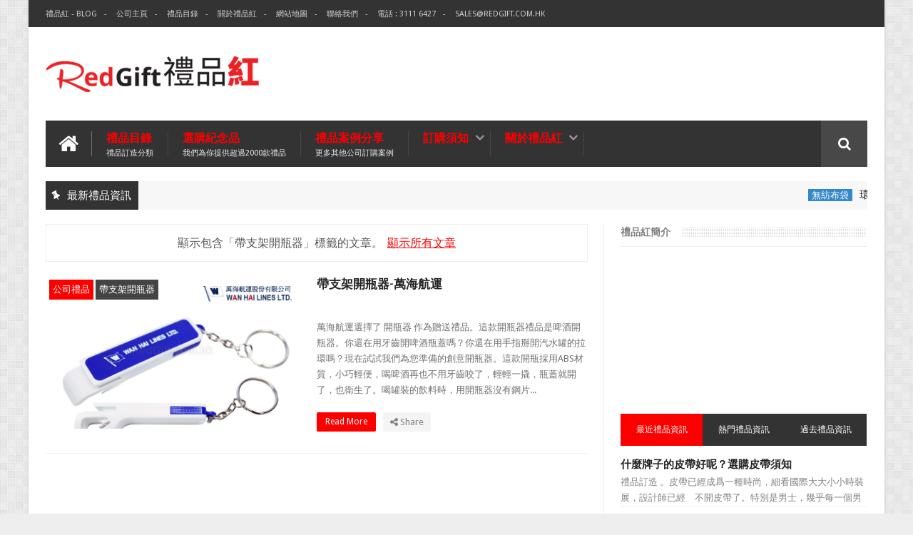

--- FILE ---
content_type: text/javascript; charset=UTF-8
request_url: https://blog.redgift.com.hk/feeds/posts/summary/-/%E5%B8%B6%E6%94%AF%E6%9E%B6%E9%96%8B%E7%93%B6%E5%99%A8?alt=json-in-script&callback=pageNavi&max-results=99999
body_size: 6374
content:
// API callback
pageNavi({"version":"1.0","encoding":"UTF-8","feed":{"xmlns":"http://www.w3.org/2005/Atom","xmlns$openSearch":"http://a9.com/-/spec/opensearchrss/1.0/","xmlns$blogger":"http://schemas.google.com/blogger/2008","xmlns$georss":"http://www.georss.org/georss","xmlns$gd":"http://schemas.google.com/g/2005","xmlns$thr":"http://purl.org/syndication/thread/1.0","id":{"$t":"tag:blogger.com,1999:blog-3174272955449795440"},"updated":{"$t":"2024-12-19T11:32:28.927+08:00"},"category":[{"term":"訂造禮品"},{"term":"宣傳禮品"},{"term":"紀念品"},{"term":"廣告禮品"},{"term":"公司禮品"},{"term":"贈品"},{"term":"禮品訂造"},{"term":"推廣禮品"},{"term":"企業禮品"},{"term":"禮品訂做資訊"},{"term":"廣告贈品"},{"term":"禮品"},{"term":"廣告筆"},{"term":"禮品訂做"},{"term":"USB手指"},{"term":"廣告杯"},{"term":"文具禮品"},{"term":"水晶獎座"},{"term":"禮物"},{"term":"環保禮品"},{"term":"保溫杯"},{"term":"獎牌"},{"term":"陶瓷杯"},{"term":"USB Flash Drive"},{"term":"T-Shirt"},{"term":"商務禮品"},{"term":"禮品杯"},{"term":"銀碟"},{"term":"USB禮品"},{"term":"外套\/風褸"},{"term":"廣告衫"},{"term":"背心"},{"term":"USB Flash"},{"term":"獎盃"},{"term":"家居禮品"},{"term":"旗幟"},{"term":"冷感冰毛巾"},{"term":"廣告傘"},{"term":"POLO"},{"term":"恤衫"},{"term":"辦公室禮品"},{"term":"迷你型USB手指"},{"term":"造型USB手指"},{"term":"錦旗"},{"term":"多功能USB手指"},{"term":"廣告雨傘"},{"term":"戶外及運動禮品"},{"term":"廣告傘訂做"},{"term":"文具訂造"},{"term":"環保餐具"},{"term":"冬日紀念品"},{"term":"夏日及運動紀念品"},{"term":"廣告毛巾"},{"term":"水樽"},{"term":"系列禮品"},{"term":"金屬USB手指"},{"term":"金屬徽章"},{"term":"戶外禮品"},{"term":"比賽紀念品"},{"term":"環保袋"},{"term":"禮品套裝"},{"term":"運動毛巾"},{"term":"廣告筆禮品"},{"term":"旅行紀念品"},{"term":"木盾獎牌"},{"term":"水晶禮品"},{"term":"證件套"},{"term":"印刷品"},{"term":"廣告水樽"},{"term":"摺疊雨傘"},{"term":"文件夾及文件袋"},{"term":"記事簿禮品"},{"term":"鋁水樽"},{"term":"電子及數碼產品"},{"term":"Polo 恤衫"},{"term":"宣傳紙巾"},{"term":"文具紀念品"},{"term":"派對用品"},{"term":"環保頸繩"},{"term":"運動水樽"},{"term":"Cube Mug"},{"term":"promotional gift"},{"term":"利是封"},{"term":"平板電腦袋"},{"term":"廣告帽"},{"term":"戶外旅行"},{"term":"手機充電器"},{"term":"木製獎牌"},{"term":"獎牌紀念品"},{"term":"磁石貼及書籤"},{"term":"筆記簿訂製"},{"term":"螢光筆禮品"},{"term":"金屬筆"},{"term":"電腦袋"},{"term":"高爾夫球傘"},{"term":"便條紙紀念品"},{"term":"保溫杯紀念品"},{"term":"利是封印刷"},{"term":"旅行插頭轉換"},{"term":"直傘"},{"term":"移動電源"},{"term":"紙巾"},{"term":"背囊"},{"term":"行李牌"},{"term":"記事薄禮品"},{"term":"運動鋁水樽"},{"term":"餐具"},{"term":"21寸單色經典三摺廣告傘"},{"term":"不銹鋼保溫杯的印刷"},{"term":"亞加力相架"},{"term":"保溫杯禮品"},{"term":"健康禮品"},{"term":"名牌襟章"},{"term":"咭片盒及卡片套"},{"term":"家居紀念品"},{"term":"彩色純棉毛巾"},{"term":"文件袋"},{"term":"水晶獎座紀念品"},{"term":"水晶獎盃"},{"term":"滑鼠墊"},{"term":"特色杯"},{"term":"相架與檯暦"},{"term":"紋身貼紙"},{"term":"红包"},{"term":"訂造保溫杯"},{"term":"迷你藍牙喇叭"},{"term":"迷你餐具套裝"},{"term":"週年禮品"},{"term":"運動禮品"},{"term":"金屬書籤"},{"term":"間尺"},{"term":"防漏真空保溫杯"},{"term":"頸繩"},{"term":"頸繩紀念品"},{"term":"21寸廣告傘"},{"term":"4層環保便條本"},{"term":"PU筆記簿"},{"term":"PVC咭"},{"term":"USB 手指禮品"},{"term":"VIP咭"},{"term":"三折21寸廣告傘"},{"term":"不銹鋼冰粒"},{"term":"便攜餐具訂做"},{"term":"便條紙紀念品 Memo紙 便條簿 便條磚 廣告紙磚"},{"term":"優惠咭"},{"term":"充氣禮品"},{"term":"其他家居用品"},{"term":"其他手機配件"},{"term":"其他手機配件紀念品"},{"term":"其他禮品"},{"term":"冰箱貼"},{"term":"印刷禮品"},{"term":"可折疊旅行袋"},{"term":"喇叭"},{"term":"塑膠水樽"},{"term":"多功能廣告筆"},{"term":"太陽花水晶獎座"},{"term":"工具"},{"term":"帆布束繩袋"},{"term":"座檯月曆"},{"term":"廣告USB手指"},{"term":"廣告尺"},{"term":"廣告扇"},{"term":"廣告折疊扇"},{"term":"廣告紙杯"},{"term":"徽章"},{"term":"戶外旅行禮品"},{"term":"手機\/平板電腦配件紀念品"},{"term":"手機支架"},{"term":"手機數據線"},{"term":"折叠背囊"},{"term":"折疊便當盒"},{"term":"折疊廣告傘"},{"term":"折疊扇子"},{"term":"折疊收納袋"},{"term":"折疊背囊"},{"term":"折疊雨傘"},{"term":"拉鍊文件袋"},{"term":"掛曆"},{"term":"掛牆月曆"},{"term":"握手水晶獎杯"},{"term":"收納袋"},{"term":"文具 | 辦公室禮品"},{"term":"旅行禮品"},{"term":"日曆"},{"term":"會員咭"},{"term":"月曆"},{"term":"檯曆"},{"term":"比賽號碼布"},{"term":"毛氈平板電腦袋"},{"term":"毛氈電腦袋"},{"term":"水樽｜杯禮品"},{"term":"滑鼠｜滑鼠墊"},{"term":"環保竹木手機支架"},{"term":"環保竹木手機支架紀念品"},{"term":"環保筆記本"},{"term":"環保筆記簿"},{"term":"環保鉛筆"},{"term":"環保餐具套裝"},{"term":"皮具贈品"},{"term":"真空保溫杯"},{"term":"真空保溫樽"},{"term":"磁條咭"},{"term":"磨砂半透明直柄雨傘"},{"term":"禮品咭"},{"term":"筆袋"},{"term":"紀念品 保溫杯"},{"term":"純色豎款棉布袋"},{"term":"紙杯"},{"term":"聖誕節禮品"},{"term":"萬年曆"},{"term":"螢光筆宣傳套裝"},{"term":"訂製獎牌"},{"term":"訂製襟章"},{"term":"訂製錦旗"},{"term":"訂造索繩袋"},{"term":"訂造金屬徽章"},{"term":"超細纖維萬用毛巾"},{"term":"足球獎牌"},{"term":"跑步腰包"},{"term":"農曆新年禮品"},{"term":"迷你藍牙音箱"},{"term":"運動"},{"term":"運動水樽禮品"},{"term":"運動紀念品"},{"term":"運動｜比賽禮品"},{"term":"金屬廣告筆"},{"term":"金屬水樽"},{"term":"金屬獎盃"},{"term":"金屬禮品筆"},{"term":"金屬運動水樽"},{"term":"銀碟禮品"},{"term":"銀碟紀念品"},{"term":"鋅合金獎牌"},{"term":"錦旗紀念品"},{"term":"鑽石觸控筆"},{"term":"防曬袖套"},{"term":"防水袋"},{"term":"隨身攜帶型餐具"},{"term":"隨身貼屏幕擦"},{"term":"電腦週邊禮品"},{"term":"霧面黑木鉛筆"},{"term":"餐具套装"},{"term":"高檔商務咭片盒"},{"term":"- 袋 | 公事包禮品"},{"term":"12入色鉛筆，彩色鉛筆， 12入色鉛筆紀念品，彩色鉛筆紀念品，贈品"},{"term":"16K透明廣告傘"},{"term":"19寸便攜礼盒五摺傘"},{"term":"21寸全自動防風便攜傘"},{"term":"21寸單色經典三摺廣告傘紀念品"},{"term":"250ML 星空聖誕樹雙層玻"},{"term":"280ML真空保溫杯"},{"term":"330ML 不銹鋼帶手柄保溫"},{"term":"350ML 折疊矽膠咖啡杯"},{"term":"350ML 折疊矽膠咖啡杯特色禮品杯"},{"term":"450ML 鎖扣彈跳直身保溫杯"},{"term":"500ML不銹鋼直身保溫杯"},{"term":"500ML不銹鋼直身保溫杯紀念品"},{"term":"500ML保溫杯"},{"term":"500ML骨瓷內膽保溫杯"},{"term":"540ML小麥秸稈雙層保鮮飯盒"},{"term":"A4 亞加力相架"},{"term":"Corporate Gifts"},{"term":"LED+鐳射水晶筆"},{"term":"LED風扇"},{"term":"Memo紙"},{"term":"PU筆袋"},{"term":"PU記事簿"},{"term":"Share:"},{"term":"Souvenir"},{"term":"T-Shirt紀念品"},{"term":"USB 手指"},{"term":"USB手指紀念品"},{"term":"USB禮品筆"},{"term":"bonbon棒"},{"term":"iPhone保護外殼"},{"term":"不銹鋼便攜餐具"},{"term":"不銹鋼燜燒壺"},{"term":"不銹鋼魚尾餐具"},{"term":"不銹鋼魚尾餐具三件套"},{"term":"中性筆"},{"term":"乒乓球獎盃"},{"term":"二合一螢光筆"},{"term":"企業胸牌"},{"term":"伸縮折疊手機支架"},{"term":"伸縮證件扣"},{"term":"伸縮證件扣紀念品"},{"term":"伸縮證件扣訂造"},{"term":"伸縮鉛筆袋"},{"term":"伸縮頸繩"},{"term":"便携式屏幕擦赠品"},{"term":"便攜式洗手液"},{"term":"便攜式洗手液紀念品"},{"term":"便條紙套裝"},{"term":"保暖杯"},{"term":"保温杯纪念品"},{"term":"保溫冰袋"},{"term":"保溫壺禮品"},{"term":"保溫壺紀念品"},{"term":"保溫杯訂造"},{"term":"保溫袋"},{"term":"兔仔折疊環保袋"},{"term":"全彩印冰箱貼"},{"term":"兩用靠枕禮品"},{"term":"其他文具"},{"term":"其他環保產品"},{"term":"其他環保禮品"},{"term":"其他禮品袋"},{"term":"其他筆"},{"term":"其他袋"},{"term":"冷帽"},{"term":"冷感冰毛巾紀念品"},{"term":"冷水樽"},{"term":"化妝收納袋"},{"term":"化妝袋"},{"term":"化妝袋紀念品"},{"term":"卡包"},{"term":"原子筆紀念品"},{"term":"口罩夾"},{"term":"口罩夾紀念品"},{"term":"可吸運動水樽"},{"term":"可調角度金屬手機支架"},{"term":"合一多用途廣告筆"},{"term":"名牌徽章紀念品"},{"term":"名牌襟章訂製"},{"term":"咭片盒"},{"term":"商務USB套裝三件套"},{"term":"商務禮品套裝"},{"term":"啞加力相架"},{"term":"喇叭贈品"},{"term":"四合一多用途廣告筆"},{"term":"四色可擦筆"},{"term":"四色可擦筆紀念品"},{"term":"固態熒光筆"},{"term":"塑膠按動原子筆"},{"term":"塑膠按動原子筆紀念品"},{"term":"壓力球"},{"term":"壓縮毛巾"},{"term":"外套"},{"term":"多功能燈筆"},{"term":"多功能藥盒"},{"term":"多功能藥盒禮品訂造"},{"term":"多功能跑步腰包"},{"term":"多功能頭巾"},{"term":"多色廣告筆"},{"term":"多邊水晶獎座"},{"term":"太陽眼鏡"},{"term":"太陽花獎座"},{"term":"妙筆生花廣告鉛筆"},{"term":"宣傳USB手指"},{"term":"宣傳喇叭"},{"term":"宣傳環保袋"},{"term":"宣傳環保頸繩"},{"term":"宣傳磁貼書籤"},{"term":"宣傳禮品袋"},{"term":"宣傳紙巾製作"},{"term":"宣傳贈品"},{"term":"宣傳迷你藍牙喇叭"},{"term":"家居 | 餐具 | 日曆"},{"term":"密封不銹鋼隨身杯"},{"term":"屏幕擦 | 手機繩"},{"term":"帶支架開瓶器"},{"term":"帶杯耳硅膠折叠杯"},{"term":"帶筆A5筆記本"},{"term":"帶筆PP便攜本"},{"term":"帶筆時尚筆記本"},{"term":"帶蓋塑膠廣告杯"},{"term":"帶鎖真空保暖壺"},{"term":"幸運星水晶獎座"},{"term":"廚具禮品"},{"term":"廚房小贈品"},{"term":"廣告保溫杯"},{"term":"廣告傘紀念品"},{"term":"廣告彩色鉛筆"},{"term":"廣告戶外折疊背囊"},{"term":"廣告旗幟"},{"term":"廣告木製沙銀獎牌"},{"term":"廣告杯墊"},{"term":"廣告環保頸繩"},{"term":"廣告磁貼書籤"},{"term":"廣告筆紀念品"},{"term":"廣告贈品，禮品訂造"},{"term":"廣告迷你藍牙喇叭"},{"term":"廣告鉛筆"},{"term":"廣告防水風褸"},{"term":"彈力瑜伽帶"},{"term":"彩色鉛筆"},{"term":"彩蛋卡通毛巾"},{"term":"復活節禮品"},{"term":"徽章名牌"},{"term":"戶外 紀念品"},{"term":"戶外折疊背囊"},{"term":"戶外折疊背囊禮品"},{"term":"戶外背囊"},{"term":"戶外運動禮品"},{"term":"手提電腦包"},{"term":"手提電腦袋"},{"term":"手機充電器紀念品"},{"term":"手機周邊紀念品"},{"term":"手機指環"},{"term":"手機支架觸控筆"},{"term":"手機配件"},{"term":"手電筒禮品"},{"term":"抗议用品"},{"term":"折叠傘"},{"term":"折叠廣告傘"},{"term":"折疊旅行背囊"},{"term":"折疊旅行袋"},{"term":"折疊水壺"},{"term":"折疊矽膠咖啡杯"},{"term":"折疊矽膠咖啡杯紀念品"},{"term":"折疊飛碟"},{"term":"抱枕"},{"term":"拉尺"},{"term":"拉鏈文件袋"},{"term":"拍拍拼字燈"},{"term":"按壓塑膠原子筆"},{"term":"按壓式金屬筆"},{"term":"搖旗"},{"term":"搪瓷杯"},{"term":"收納整理袋"},{"term":"收納袋及化妝包"},{"term":"改錯帶"},{"term":"文件夾"},{"term":"文具套裝"},{"term":"方形水晶獎座"},{"term":"旅行小腰包"},{"term":"旅行收納袋"},{"term":"旅行袋"},{"term":"旅行防水收納袋"},{"term":"旋轉式金屬USB手指"},{"term":"旋轉木質USB手指"},{"term":"旋轉木質USB手指紀念品"},{"term":"日式創意便當盒"},{"term":"日曆 | 月曆"},{"term":"智能產品配件"},{"term":"暖手寶"},{"term":"書本USB手指"},{"term":"書本水樽"},{"term":"木盾獎牌訂造"},{"term":"木製手機座"},{"term":"木製沙銀獎牌"},{"term":"木製沙銀獎牌紀念品"},{"term":"杯墊"},{"term":"杯廣告杯"},{"term":"案例-文具|辦公室"},{"term":"桌旗"},{"term":"桶裝濕紙巾"},{"term":"桶裝濕紙巾紀念品"},{"term":"條紙紀念品"},{"term":"棉布袋"},{"term":"棒球帽"},{"term":"椅套"},{"term":"機器人喇叭"},{"term":"比賽禮品"},{"term":"毛巾禮品"},{"term":"毛巾紀念品"},{"term":"水晶獎座 紀念品"},{"term":"水晶獎座訂造"},{"term":"水晶獎杯"},{"term":"水樽紀念品"},{"term":"汽車杯"},{"term":"汽車用品"},{"term":"汽車紀念品"},{"term":"泡茶保溫杯"},{"term":"泡茶保溫杯紀念品"},{"term":"活性炭銀碟"},{"term":"減壓魔方"},{"term":"滌綸折疊袋"},{"term":"滑鼠"},{"term":"滑鼠墊紀念品"},{"term":"滑鼠手護腕墊套裝"},{"term":"滑鼠手護腕墊套裝紀念品"},{"term":"滑鼠紀念品"},{"term":"漸變深藍色頸繩"},{"term":"無紡布環保袋"},{"term":"無紡布袋"},{"term":"無紡布袋紀念品"},{"term":"無線竹子鍵盤"},{"term":"無線藍牙耳塞"},{"term":"父親節禮品"},{"term":"特別廣告杯"},{"term":"獎座"},{"term":"獎盃禮品"},{"term":"玻璃杯"},{"term":"玻璃水樽"},{"term":"玻璃水樽禮品"},{"term":"玻璃雙層杯"},{"term":"瑜伽墊"},{"term":"璃杯禮品玻璃杯"},{"term":"環保USB手指"},{"term":"環保便條本便"},{"term":"環保廣告筆"},{"term":"環保木筷子"},{"term":"環保無線滑鼠"},{"term":"環保紅木筷子"},{"term":"環保袋紀念品"},{"term":"環保記事本"},{"term":"環保頸繩紀念品"},{"term":"環保餐具紀念品"},{"term":"環保餐具訂製"},{"term":"男士皮帶"},{"term":"皇冠樹脂水晶獎座"},{"term":"皮套寫字板筆記簿"},{"term":"皮製文件夾"},{"term":"皮製筆記簿"},{"term":"皮質禮品"},{"term":"盒抽紙巾"},{"term":"直桿雨傘"},{"term":"直立筆袋"},{"term":"相架紀念品"},{"term":"相框"},{"term":"真空燜燒壺"},{"term":"眼鏡布"},{"term":"磁貼書籤紀念品"},{"term":"禮品卡包"},{"term":"禮品筆套裝"},{"term":"禮盒折叠傘"},{"term":"移動電源紀念品"},{"term":"積木集線器"},{"term":"積木集線器紀念品"},{"term":"穿頸繩證件套"},{"term":"竹子無線滑鼠"},{"term":"筆筒"},{"term":"粉色水晶獎座"},{"term":"粉色水晶獎杯"},{"term":"糖果色可擦筆"},{"term":"紀念品保溫杯"},{"term":"紀念品四色可擦筆"},{"term":"純棉方巾毛巾"},{"term":"純色棒球帽"},{"term":"紙巾禮品"},{"term":"紙袋"},{"term":"索繩袋"},{"term":"組合式萬用轉換插頭"},{"term":"經典水晶獎盃"},{"term":"綠葉水晶獎座"},{"term":"網球獎牌"},{"term":"羽毛球水晶獎座"},{"term":"耳機收納盒"},{"term":"耳筒"},{"term":"腰包"},{"term":"船型USB手指"},{"term":"萬用轉換插頭"},{"term":"葫蘆觸控原子筆"},{"term":"藍色水晶獎座"},{"term":"藥盒禮品"},{"term":"螢光手帶"},{"term":"螢光筆紀念品"},{"term":"襟章"},{"term":"西式甜品碟"},{"term":"訂做筆袋"},{"term":"訂制錦旗"},{"term":"訂製USB手指"},{"term":"訂製保溫杯"},{"term":"訂製天地蓋盒子"},{"term":"訂製太陽擋"},{"term":"訂製手機支架"},{"term":"訂製旗幟"},{"term":"訂製水晶獎座"},{"term":"訂製皮帶"},{"term":"訂製餐具紀念品"},{"term":"訂造T-Shirt"},{"term":"訂造伸縮證件扣"},{"term":"訂造冷感冰毛巾"},{"term":"訂造名牌"},{"term":"訂造戶外折疊背囊"},{"term":"訂造折疊便當盒"},{"term":"訂造折疊飯盒"},{"term":"訂造文具"},{"term":"訂造旗幟"},{"term":"訂造毛巾"},{"term":"訂造獎牌"},{"term":"訂造獎盃"},{"term":"訂造環保頸繩"},{"term":"訂造行李牌"},{"term":"訂造跑步腰包"},{"term":"訂造金屬獎牌"},{"term":"訂造錦旗"},{"term":"計數機"},{"term":"記事本"},{"term":"記事簿"},{"term":"證件套紀念品"},{"term":"證件繩"},{"term":"讀卡器"},{"term":"超細USB手指"},{"term":"超細纖維吸水雨傘套"},{"term":"超細纖維吸水雨傘套紀念品"},{"term":"超細纖維運動速乾毛巾帶矽膠收納套運動毛巾訂造"},{"term":"超薄USB手指"},{"term":"超薄大容量水樽"},{"term":"超薄運動水樽"},{"term":"超薄金屬移動電源"},{"term":"跑步獎牌"},{"term":"跑步腰包紀念品"},{"term":"軟木底陶瓷杯墊"},{"term":"軟木底陶瓷杯墊紀念品"},{"term":"軟木杯墊"},{"term":"迷你保溫壺"},{"term":"迷你保溫杯"},{"term":"迷你手指燈"},{"term":"迷你盆栽"},{"term":"迷你藍牙喇叭纪念品"},{"term":"迷你隨身LED燈"},{"term":"迷你隨身化妝鏡"},{"term":"造型USB手指紀念品"},{"term":"遇水開花三褶廣告傘"},{"term":"運動-比賽禮品"},{"term":"運動會旗幟"},{"term":"運動比賽禮品"},{"term":"運動腰包"},{"term":"運動鋁水壺"},{"term":"運動防水電子表"},{"term":"野外求生繩"},{"term":"金屬LED電筒"},{"term":"金屬水晶座"},{"term":"金屬牌匙扣"},{"term":"金屬獎牌"},{"term":"金屬簽字筆"},{"term":"金屬紀念品"},{"term":"金色麥穗水晶獎座"},{"term":"鉛筆 | 蠟筆"},{"term":"鋁製相框"},{"term":"鋼捲尺"},{"term":"鎖扣彈跳直身保溫杯紀念品"},{"term":"防水收納袋"},{"term":"防疫用品"},{"term":"陶瓷杯訂造"},{"term":"陶瓷碗"},{"term":"隨身按摩器"},{"term":"雙層廣告傘"},{"term":"雙層攝紙廣告杯"},{"term":"雙層藥盒"},{"term":"雙層高爾夫球傘"},{"term":"雨衣及其他雨具"},{"term":"雨衣及其他雨具紀念品"},{"term":"電子用品 - 紀念品禮品"},{"term":"電子禮品"},{"term":"電子跳繩"},{"term":"電子鐘"},{"term":"電腦周邊禮品"},{"term":"電腦週邊紀念品"},{"term":"音樂分享器"},{"term":"頒獎銀碟"},{"term":"頸枕三件套"},{"term":"頸枕禮品套裝"},{"term":"餐具套裝"},{"term":"餐具禮品"},{"term":"高檔商務禮品套裝"},{"term":"高爾夫帽夾"},{"term":"高爾夫球帽"},{"term":"高爾夫球禮品套裝"},{"term":"高硼矽魚尾杯"},{"term":"鯉魚水晶獎座"},{"term":"黑彩水晶"},{"term":"黑檀木盒環保餐具"},{"term":"黑色水晶座"}],"title":{"type":"text","$t":"禮品紅 - 紀念品 | 公司禮品| 贈品公司 | 禮品公司 | 禮品訂造 | 廣告禮品 | 企業禮品"},"subtitle":{"type":"html","$t":"禮品紅 - 禮品訂造公司,紀念品, 禮品公司, 香港禮品, 禮品訂制 , 廣告禮品 , 宣傳禮品, 企業禮品, 推廣禮品, 廣告贈品,  專營公司紀念個制作，贈品\n, 禮品批發及生產 3000 款禮品訂制。 這網站會一一發佈相關資訊, 讓禮品案例分享給大家"},"link":[{"rel":"http://schemas.google.com/g/2005#feed","type":"application/atom+xml","href":"https:\/\/blog.redgift.com.hk\/feeds\/posts\/summary"},{"rel":"self","type":"application/atom+xml","href":"https:\/\/www.blogger.com\/feeds\/3174272955449795440\/posts\/summary\/-\/%E5%B8%B6%E6%94%AF%E6%9E%B6%E9%96%8B%E7%93%B6%E5%99%A8?alt=json-in-script\u0026max-results=99999"},{"rel":"alternate","type":"text/html","href":"https:\/\/blog.redgift.com.hk\/search\/label\/%E5%B8%B6%E6%94%AF%E6%9E%B6%E9%96%8B%E7%93%B6%E5%99%A8"},{"rel":"hub","href":"http://pubsubhubbub.appspot.com/"}],"author":[{"name":{"$t":"Unknown"},"email":{"$t":"noreply@blogger.com"},"gd$image":{"rel":"http://schemas.google.com/g/2005#thumbnail","width":"16","height":"16","src":"https:\/\/img1.blogblog.com\/img\/b16-rounded.gif"}}],"generator":{"version":"7.00","uri":"http://www.blogger.com","$t":"Blogger"},"openSearch$totalResults":{"$t":"1"},"openSearch$startIndex":{"$t":"1"},"openSearch$itemsPerPage":{"$t":"99999"},"entry":[{"id":{"$t":"tag:blogger.com,1999:blog-3174272955449795440.post-3863340070541495633"},"published":{"$t":"2017-04-05T09:00:00.000+08:00"},"updated":{"$t":"2017-05-03T09:43:21.574+08:00"},"category":[{"scheme":"http://www.blogger.com/atom/ns#","term":"公司禮品"},{"scheme":"http://www.blogger.com/atom/ns#","term":"帶支架開瓶器"},{"scheme":"http://www.blogger.com/atom/ns#","term":"廚具禮品"},{"scheme":"http://www.blogger.com/atom/ns#","term":"贈品"}],"title":{"type":"text","$t":"帶支架開瓶器-萬海航運"},"summary":{"type":"text","$t":"萬海航運選擇了開瓶器作為贈送禮品。這款開瓶器禮品是啤酒開瓶器。你還在用牙齒開啤酒瓶蓋嗎？你還在用手指掰開汽水罐的拉環嗎？現在試試我們為您準備的創意開瓶器。這款開瓶採用ABS材質，小巧輕便，喝啤酒再也不用牙齒咬了，輕輕一撬，瓶蓋就開了，也衛生了。喝罐裝的飲料時，用開瓶器沒有鋼片的一面，拉開汽水罐的拉環，就能掀開蓋子。女生美美的指甲再也不會刮花。另外，啤酒開瓶器還配帶一個鑰匙圈，攜帶方便自如。去酒吧，服務員一時三刻找不到開瓶器，不如用上自己的印上個性LOGO的開瓶器。要使用的時候，直接拿出來就行。這款小小紀念品是您居家外出就餐的必用之品。 \n\n\n\n\n電話: (852) 3111 6427\n電郵: Sales@RedGift.com.hk \n網站: RedGift.com.hk\n\n\n原文見： 帶支架開瓶器-萬海航運  | 禮品公司 | 禮品訂造 | 禮品紅 Blog\n\n廣告傘  | \nUSB"},"link":[{"rel":"edit","type":"application/atom+xml","href":"https:\/\/www.blogger.com\/feeds\/3174272955449795440\/posts\/default\/3863340070541495633"},{"rel":"self","type":"application/atom+xml","href":"https:\/\/www.blogger.com\/feeds\/3174272955449795440\/posts\/default\/3863340070541495633"},{"rel":"alternate","type":"text/html","href":"https:\/\/blog.redgift.com.hk\/2017\/04\/blog-post_5.html","title":"帶支架開瓶器-萬海航運"}],"author":[{"name":{"$t":"禮品紅 - BLOG"},"uri":{"$t":"http:\/\/www.blogger.com\/profile\/09080572492134404396"},"email":{"$t":"noreply@blogger.com"},"gd$image":{"rel":"http://schemas.google.com/g/2005#thumbnail","width":"16","height":"16","src":"https:\/\/img1.blogblog.com\/img\/b16-rounded.gif"}}],"media$thumbnail":{"xmlns$media":"http://search.yahoo.com/mrss/","url":"https:\/\/blogger.googleusercontent.com\/img\/b\/R29vZ2xl\/AVvXsEgndAJoxhwrJsSfxf5nN7r1t5rEvlxw5apaWSg7IvJ_cvRUmNXNspil35p9Wl9mFRVQu1zKfle2msoyzTwFyrAPdFCljrzWXVcGRLUZ_GEpTlRAvBG7bgHuN8h8w8RBm8_NyxQSaf4C2yo\/s72-c\/D8279_750.jpg","height":"72","width":"72"}}]}});

--- FILE ---
content_type: text/javascript; charset=UTF-8
request_url: https://blog.redgift.com.hk/feeds/posts/default/-/%E7%B4%80%E5%BF%B5%E5%93%81?alt=json-in-script&max-results=10&callback=jQuery111003143700522171231_1762884911102&_=1762884911103
body_size: 12578
content:
// API callback
jQuery111003143700522171231_1762884911102({"version":"1.0","encoding":"UTF-8","feed":{"xmlns":"http://www.w3.org/2005/Atom","xmlns$openSearch":"http://a9.com/-/spec/opensearchrss/1.0/","xmlns$blogger":"http://schemas.google.com/blogger/2008","xmlns$georss":"http://www.georss.org/georss","xmlns$gd":"http://schemas.google.com/g/2005","xmlns$thr":"http://purl.org/syndication/thread/1.0","id":{"$t":"tag:blogger.com,1999:blog-3174272955449795440"},"updated":{"$t":"2024-12-19T11:32:28.927+08:00"},"category":[{"term":"訂造禮品"},{"term":"宣傳禮品"},{"term":"紀念品"},{"term":"廣告禮品"},{"term":"公司禮品"},{"term":"贈品"},{"term":"禮品訂造"},{"term":"推廣禮品"},{"term":"企業禮品"},{"term":"禮品訂做資訊"},{"term":"廣告贈品"},{"term":"禮品"},{"term":"廣告筆"},{"term":"禮品訂做"},{"term":"USB手指"},{"term":"廣告杯"},{"term":"文具禮品"},{"term":"水晶獎座"},{"term":"禮物"},{"term":"環保禮品"},{"term":"保溫杯"},{"term":"獎牌"},{"term":"陶瓷杯"},{"term":"USB Flash Drive"},{"term":"T-Shirt"},{"term":"商務禮品"},{"term":"禮品杯"},{"term":"銀碟"},{"term":"USB禮品"},{"term":"外套\/風褸"},{"term":"廣告衫"},{"term":"背心"},{"term":"USB Flash"},{"term":"獎盃"},{"term":"家居禮品"},{"term":"旗幟"},{"term":"冷感冰毛巾"},{"term":"廣告傘"},{"term":"POLO"},{"term":"恤衫"},{"term":"辦公室禮品"},{"term":"迷你型USB手指"},{"term":"造型USB手指"},{"term":"錦旗"},{"term":"多功能USB手指"},{"term":"廣告雨傘"},{"term":"戶外及運動禮品"},{"term":"廣告傘訂做"},{"term":"文具訂造"},{"term":"環保餐具"},{"term":"冬日紀念品"},{"term":"夏日及運動紀念品"},{"term":"廣告毛巾"},{"term":"水樽"},{"term":"系列禮品"},{"term":"金屬USB手指"},{"term":"金屬徽章"},{"term":"戶外禮品"},{"term":"比賽紀念品"},{"term":"環保袋"},{"term":"禮品套裝"},{"term":"運動毛巾"},{"term":"廣告筆禮品"},{"term":"旅行紀念品"},{"term":"木盾獎牌"},{"term":"水晶禮品"},{"term":"證件套"},{"term":"印刷品"},{"term":"廣告水樽"},{"term":"摺疊雨傘"},{"term":"文件夾及文件袋"},{"term":"記事簿禮品"},{"term":"鋁水樽"},{"term":"電子及數碼產品"},{"term":"Polo 恤衫"},{"term":"宣傳紙巾"},{"term":"文具紀念品"},{"term":"派對用品"},{"term":"環保頸繩"},{"term":"運動水樽"},{"term":"Cube Mug"},{"term":"promotional gift"},{"term":"利是封"},{"term":"平板電腦袋"},{"term":"廣告帽"},{"term":"戶外旅行"},{"term":"手機充電器"},{"term":"木製獎牌"},{"term":"獎牌紀念品"},{"term":"磁石貼及書籤"},{"term":"筆記簿訂製"},{"term":"螢光筆禮品"},{"term":"金屬筆"},{"term":"電腦袋"},{"term":"高爾夫球傘"},{"term":"便條紙紀念品"},{"term":"保溫杯紀念品"},{"term":"利是封印刷"},{"term":"旅行插頭轉換"},{"term":"直傘"},{"term":"移動電源"},{"term":"紙巾"},{"term":"背囊"},{"term":"行李牌"},{"term":"記事薄禮品"},{"term":"運動鋁水樽"},{"term":"餐具"},{"term":"21寸單色經典三摺廣告傘"},{"term":"不銹鋼保溫杯的印刷"},{"term":"亞加力相架"},{"term":"保溫杯禮品"},{"term":"健康禮品"},{"term":"名牌襟章"},{"term":"咭片盒及卡片套"},{"term":"家居紀念品"},{"term":"彩色純棉毛巾"},{"term":"文件袋"},{"term":"水晶獎座紀念品"},{"term":"水晶獎盃"},{"term":"滑鼠墊"},{"term":"特色杯"},{"term":"相架與檯暦"},{"term":"紋身貼紙"},{"term":"红包"},{"term":"訂造保溫杯"},{"term":"迷你藍牙喇叭"},{"term":"迷你餐具套裝"},{"term":"週年禮品"},{"term":"運動禮品"},{"term":"金屬書籤"},{"term":"間尺"},{"term":"防漏真空保溫杯"},{"term":"頸繩"},{"term":"頸繩紀念品"},{"term":"21寸廣告傘"},{"term":"4層環保便條本"},{"term":"PU筆記簿"},{"term":"PVC咭"},{"term":"USB 手指禮品"},{"term":"VIP咭"},{"term":"三折21寸廣告傘"},{"term":"不銹鋼冰粒"},{"term":"便攜餐具訂做"},{"term":"便條紙紀念品 Memo紙 便條簿 便條磚 廣告紙磚"},{"term":"優惠咭"},{"term":"充氣禮品"},{"term":"其他家居用品"},{"term":"其他手機配件"},{"term":"其他手機配件紀念品"},{"term":"其他禮品"},{"term":"冰箱貼"},{"term":"印刷禮品"},{"term":"可折疊旅行袋"},{"term":"喇叭"},{"term":"塑膠水樽"},{"term":"多功能廣告筆"},{"term":"太陽花水晶獎座"},{"term":"工具"},{"term":"帆布束繩袋"},{"term":"座檯月曆"},{"term":"廣告USB手指"},{"term":"廣告尺"},{"term":"廣告扇"},{"term":"廣告折疊扇"},{"term":"廣告紙杯"},{"term":"徽章"},{"term":"戶外旅行禮品"},{"term":"手機\/平板電腦配件紀念品"},{"term":"手機支架"},{"term":"手機數據線"},{"term":"折叠背囊"},{"term":"折疊便當盒"},{"term":"折疊廣告傘"},{"term":"折疊扇子"},{"term":"折疊收納袋"},{"term":"折疊背囊"},{"term":"折疊雨傘"},{"term":"拉鍊文件袋"},{"term":"掛曆"},{"term":"掛牆月曆"},{"term":"握手水晶獎杯"},{"term":"收納袋"},{"term":"文具 | 辦公室禮品"},{"term":"旅行禮品"},{"term":"日曆"},{"term":"會員咭"},{"term":"月曆"},{"term":"檯曆"},{"term":"比賽號碼布"},{"term":"毛氈平板電腦袋"},{"term":"毛氈電腦袋"},{"term":"水樽｜杯禮品"},{"term":"滑鼠｜滑鼠墊"},{"term":"環保竹木手機支架"},{"term":"環保竹木手機支架紀念品"},{"term":"環保筆記本"},{"term":"環保筆記簿"},{"term":"環保鉛筆"},{"term":"環保餐具套裝"},{"term":"皮具贈品"},{"term":"真空保溫杯"},{"term":"真空保溫樽"},{"term":"磁條咭"},{"term":"磨砂半透明直柄雨傘"},{"term":"禮品咭"},{"term":"筆袋"},{"term":"紀念品 保溫杯"},{"term":"純色豎款棉布袋"},{"term":"紙杯"},{"term":"聖誕節禮品"},{"term":"萬年曆"},{"term":"螢光筆宣傳套裝"},{"term":"訂製獎牌"},{"term":"訂製襟章"},{"term":"訂製錦旗"},{"term":"訂造索繩袋"},{"term":"訂造金屬徽章"},{"term":"超細纖維萬用毛巾"},{"term":"足球獎牌"},{"term":"跑步腰包"},{"term":"農曆新年禮品"},{"term":"迷你藍牙音箱"},{"term":"運動"},{"term":"運動水樽禮品"},{"term":"運動紀念品"},{"term":"運動｜比賽禮品"},{"term":"金屬廣告筆"},{"term":"金屬水樽"},{"term":"金屬獎盃"},{"term":"金屬禮品筆"},{"term":"金屬運動水樽"},{"term":"銀碟禮品"},{"term":"銀碟紀念品"},{"term":"鋅合金獎牌"},{"term":"錦旗紀念品"},{"term":"鑽石觸控筆"},{"term":"防曬袖套"},{"term":"防水袋"},{"term":"隨身攜帶型餐具"},{"term":"隨身貼屏幕擦"},{"term":"電腦週邊禮品"},{"term":"霧面黑木鉛筆"},{"term":"餐具套装"},{"term":"高檔商務咭片盒"},{"term":"- 袋 | 公事包禮品"},{"term":"12入色鉛筆，彩色鉛筆， 12入色鉛筆紀念品，彩色鉛筆紀念品，贈品"},{"term":"16K透明廣告傘"},{"term":"19寸便攜礼盒五摺傘"},{"term":"21寸全自動防風便攜傘"},{"term":"21寸單色經典三摺廣告傘紀念品"},{"term":"250ML 星空聖誕樹雙層玻"},{"term":"280ML真空保溫杯"},{"term":"330ML 不銹鋼帶手柄保溫"},{"term":"350ML 折疊矽膠咖啡杯"},{"term":"350ML 折疊矽膠咖啡杯特色禮品杯"},{"term":"450ML 鎖扣彈跳直身保溫杯"},{"term":"500ML不銹鋼直身保溫杯"},{"term":"500ML不銹鋼直身保溫杯紀念品"},{"term":"500ML保溫杯"},{"term":"500ML骨瓷內膽保溫杯"},{"term":"540ML小麥秸稈雙層保鮮飯盒"},{"term":"A4 亞加力相架"},{"term":"Corporate Gifts"},{"term":"LED+鐳射水晶筆"},{"term":"LED風扇"},{"term":"Memo紙"},{"term":"PU筆袋"},{"term":"PU記事簿"},{"term":"Share:"},{"term":"Souvenir"},{"term":"T-Shirt紀念品"},{"term":"USB 手指"},{"term":"USB手指紀念品"},{"term":"USB禮品筆"},{"term":"bonbon棒"},{"term":"iPhone保護外殼"},{"term":"不銹鋼便攜餐具"},{"term":"不銹鋼燜燒壺"},{"term":"不銹鋼魚尾餐具"},{"term":"不銹鋼魚尾餐具三件套"},{"term":"中性筆"},{"term":"乒乓球獎盃"},{"term":"二合一螢光筆"},{"term":"企業胸牌"},{"term":"伸縮折疊手機支架"},{"term":"伸縮證件扣"},{"term":"伸縮證件扣紀念品"},{"term":"伸縮證件扣訂造"},{"term":"伸縮鉛筆袋"},{"term":"伸縮頸繩"},{"term":"便携式屏幕擦赠品"},{"term":"便攜式洗手液"},{"term":"便攜式洗手液紀念品"},{"term":"便條紙套裝"},{"term":"保暖杯"},{"term":"保温杯纪念品"},{"term":"保溫冰袋"},{"term":"保溫壺禮品"},{"term":"保溫壺紀念品"},{"term":"保溫杯訂造"},{"term":"保溫袋"},{"term":"兔仔折疊環保袋"},{"term":"全彩印冰箱貼"},{"term":"兩用靠枕禮品"},{"term":"其他文具"},{"term":"其他環保產品"},{"term":"其他環保禮品"},{"term":"其他禮品袋"},{"term":"其他筆"},{"term":"其他袋"},{"term":"冷帽"},{"term":"冷感冰毛巾紀念品"},{"term":"冷水樽"},{"term":"化妝收納袋"},{"term":"化妝袋"},{"term":"化妝袋紀念品"},{"term":"卡包"},{"term":"原子筆紀念品"},{"term":"口罩夾"},{"term":"口罩夾紀念品"},{"term":"可吸運動水樽"},{"term":"可調角度金屬手機支架"},{"term":"合一多用途廣告筆"},{"term":"名牌徽章紀念品"},{"term":"名牌襟章訂製"},{"term":"咭片盒"},{"term":"商務USB套裝三件套"},{"term":"商務禮品套裝"},{"term":"啞加力相架"},{"term":"喇叭贈品"},{"term":"四合一多用途廣告筆"},{"term":"四色可擦筆"},{"term":"四色可擦筆紀念品"},{"term":"固態熒光筆"},{"term":"塑膠按動原子筆"},{"term":"塑膠按動原子筆紀念品"},{"term":"壓力球"},{"term":"壓縮毛巾"},{"term":"外套"},{"term":"多功能燈筆"},{"term":"多功能藥盒"},{"term":"多功能藥盒禮品訂造"},{"term":"多功能跑步腰包"},{"term":"多功能頭巾"},{"term":"多色廣告筆"},{"term":"多邊水晶獎座"},{"term":"太陽眼鏡"},{"term":"太陽花獎座"},{"term":"妙筆生花廣告鉛筆"},{"term":"宣傳USB手指"},{"term":"宣傳喇叭"},{"term":"宣傳環保袋"},{"term":"宣傳環保頸繩"},{"term":"宣傳磁貼書籤"},{"term":"宣傳禮品袋"},{"term":"宣傳紙巾製作"},{"term":"宣傳贈品"},{"term":"宣傳迷你藍牙喇叭"},{"term":"家居 | 餐具 | 日曆"},{"term":"密封不銹鋼隨身杯"},{"term":"屏幕擦 | 手機繩"},{"term":"帶支架開瓶器"},{"term":"帶杯耳硅膠折叠杯"},{"term":"帶筆A5筆記本"},{"term":"帶筆PP便攜本"},{"term":"帶筆時尚筆記本"},{"term":"帶蓋塑膠廣告杯"},{"term":"帶鎖真空保暖壺"},{"term":"幸運星水晶獎座"},{"term":"廚具禮品"},{"term":"廚房小贈品"},{"term":"廣告保溫杯"},{"term":"廣告傘紀念品"},{"term":"廣告彩色鉛筆"},{"term":"廣告戶外折疊背囊"},{"term":"廣告旗幟"},{"term":"廣告木製沙銀獎牌"},{"term":"廣告杯墊"},{"term":"廣告環保頸繩"},{"term":"廣告磁貼書籤"},{"term":"廣告筆紀念品"},{"term":"廣告贈品，禮品訂造"},{"term":"廣告迷你藍牙喇叭"},{"term":"廣告鉛筆"},{"term":"廣告防水風褸"},{"term":"彈力瑜伽帶"},{"term":"彩色鉛筆"},{"term":"彩蛋卡通毛巾"},{"term":"復活節禮品"},{"term":"徽章名牌"},{"term":"戶外 紀念品"},{"term":"戶外折疊背囊"},{"term":"戶外折疊背囊禮品"},{"term":"戶外背囊"},{"term":"戶外運動禮品"},{"term":"手提電腦包"},{"term":"手提電腦袋"},{"term":"手機充電器紀念品"},{"term":"手機周邊紀念品"},{"term":"手機指環"},{"term":"手機支架觸控筆"},{"term":"手機配件"},{"term":"手電筒禮品"},{"term":"抗议用品"},{"term":"折叠傘"},{"term":"折叠廣告傘"},{"term":"折疊旅行背囊"},{"term":"折疊旅行袋"},{"term":"折疊水壺"},{"term":"折疊矽膠咖啡杯"},{"term":"折疊矽膠咖啡杯紀念品"},{"term":"折疊飛碟"},{"term":"抱枕"},{"term":"拉尺"},{"term":"拉鏈文件袋"},{"term":"拍拍拼字燈"},{"term":"按壓塑膠原子筆"},{"term":"按壓式金屬筆"},{"term":"搖旗"},{"term":"搪瓷杯"},{"term":"收納整理袋"},{"term":"收納袋及化妝包"},{"term":"改錯帶"},{"term":"文件夾"},{"term":"文具套裝"},{"term":"方形水晶獎座"},{"term":"旅行小腰包"},{"term":"旅行收納袋"},{"term":"旅行袋"},{"term":"旅行防水收納袋"},{"term":"旋轉式金屬USB手指"},{"term":"旋轉木質USB手指"},{"term":"旋轉木質USB手指紀念品"},{"term":"日式創意便當盒"},{"term":"日曆 | 月曆"},{"term":"智能產品配件"},{"term":"暖手寶"},{"term":"書本USB手指"},{"term":"書本水樽"},{"term":"木盾獎牌訂造"},{"term":"木製手機座"},{"term":"木製沙銀獎牌"},{"term":"木製沙銀獎牌紀念品"},{"term":"杯墊"},{"term":"杯廣告杯"},{"term":"案例-文具|辦公室"},{"term":"桌旗"},{"term":"桶裝濕紙巾"},{"term":"桶裝濕紙巾紀念品"},{"term":"條紙紀念品"},{"term":"棉布袋"},{"term":"棒球帽"},{"term":"椅套"},{"term":"機器人喇叭"},{"term":"比賽禮品"},{"term":"毛巾禮品"},{"term":"毛巾紀念品"},{"term":"水晶獎座 紀念品"},{"term":"水晶獎座訂造"},{"term":"水晶獎杯"},{"term":"水樽紀念品"},{"term":"汽車杯"},{"term":"汽車用品"},{"term":"汽車紀念品"},{"term":"泡茶保溫杯"},{"term":"泡茶保溫杯紀念品"},{"term":"活性炭銀碟"},{"term":"減壓魔方"},{"term":"滌綸折疊袋"},{"term":"滑鼠"},{"term":"滑鼠墊紀念品"},{"term":"滑鼠手護腕墊套裝"},{"term":"滑鼠手護腕墊套裝紀念品"},{"term":"滑鼠紀念品"},{"term":"漸變深藍色頸繩"},{"term":"無紡布環保袋"},{"term":"無紡布袋"},{"term":"無紡布袋紀念品"},{"term":"無線竹子鍵盤"},{"term":"無線藍牙耳塞"},{"term":"父親節禮品"},{"term":"特別廣告杯"},{"term":"獎座"},{"term":"獎盃禮品"},{"term":"玻璃杯"},{"term":"玻璃水樽"},{"term":"玻璃水樽禮品"},{"term":"玻璃雙層杯"},{"term":"瑜伽墊"},{"term":"璃杯禮品玻璃杯"},{"term":"環保USB手指"},{"term":"環保便條本便"},{"term":"環保廣告筆"},{"term":"環保木筷子"},{"term":"環保無線滑鼠"},{"term":"環保紅木筷子"},{"term":"環保袋紀念品"},{"term":"環保記事本"},{"term":"環保頸繩紀念品"},{"term":"環保餐具紀念品"},{"term":"環保餐具訂製"},{"term":"男士皮帶"},{"term":"皇冠樹脂水晶獎座"},{"term":"皮套寫字板筆記簿"},{"term":"皮製文件夾"},{"term":"皮製筆記簿"},{"term":"皮質禮品"},{"term":"盒抽紙巾"},{"term":"直桿雨傘"},{"term":"直立筆袋"},{"term":"相架紀念品"},{"term":"相框"},{"term":"真空燜燒壺"},{"term":"眼鏡布"},{"term":"磁貼書籤紀念品"},{"term":"禮品卡包"},{"term":"禮品筆套裝"},{"term":"禮盒折叠傘"},{"term":"移動電源紀念品"},{"term":"積木集線器"},{"term":"積木集線器紀念品"},{"term":"穿頸繩證件套"},{"term":"竹子無線滑鼠"},{"term":"筆筒"},{"term":"粉色水晶獎座"},{"term":"粉色水晶獎杯"},{"term":"糖果色可擦筆"},{"term":"紀念品保溫杯"},{"term":"紀念品四色可擦筆"},{"term":"純棉方巾毛巾"},{"term":"純色棒球帽"},{"term":"紙巾禮品"},{"term":"紙袋"},{"term":"索繩袋"},{"term":"組合式萬用轉換插頭"},{"term":"經典水晶獎盃"},{"term":"綠葉水晶獎座"},{"term":"網球獎牌"},{"term":"羽毛球水晶獎座"},{"term":"耳機收納盒"},{"term":"耳筒"},{"term":"腰包"},{"term":"船型USB手指"},{"term":"萬用轉換插頭"},{"term":"葫蘆觸控原子筆"},{"term":"藍色水晶獎座"},{"term":"藥盒禮品"},{"term":"螢光手帶"},{"term":"螢光筆紀念品"},{"term":"襟章"},{"term":"西式甜品碟"},{"term":"訂做筆袋"},{"term":"訂制錦旗"},{"term":"訂製USB手指"},{"term":"訂製保溫杯"},{"term":"訂製天地蓋盒子"},{"term":"訂製太陽擋"},{"term":"訂製手機支架"},{"term":"訂製旗幟"},{"term":"訂製水晶獎座"},{"term":"訂製皮帶"},{"term":"訂製餐具紀念品"},{"term":"訂造T-Shirt"},{"term":"訂造伸縮證件扣"},{"term":"訂造冷感冰毛巾"},{"term":"訂造名牌"},{"term":"訂造戶外折疊背囊"},{"term":"訂造折疊便當盒"},{"term":"訂造折疊飯盒"},{"term":"訂造文具"},{"term":"訂造旗幟"},{"term":"訂造毛巾"},{"term":"訂造獎牌"},{"term":"訂造獎盃"},{"term":"訂造環保頸繩"},{"term":"訂造行李牌"},{"term":"訂造跑步腰包"},{"term":"訂造金屬獎牌"},{"term":"訂造錦旗"},{"term":"計數機"},{"term":"記事本"},{"term":"記事簿"},{"term":"證件套紀念品"},{"term":"證件繩"},{"term":"讀卡器"},{"term":"超細USB手指"},{"term":"超細纖維吸水雨傘套"},{"term":"超細纖維吸水雨傘套紀念品"},{"term":"超細纖維運動速乾毛巾帶矽膠收納套運動毛巾訂造"},{"term":"超薄USB手指"},{"term":"超薄大容量水樽"},{"term":"超薄運動水樽"},{"term":"超薄金屬移動電源"},{"term":"跑步獎牌"},{"term":"跑步腰包紀念品"},{"term":"軟木底陶瓷杯墊"},{"term":"軟木底陶瓷杯墊紀念品"},{"term":"軟木杯墊"},{"term":"迷你保溫壺"},{"term":"迷你保溫杯"},{"term":"迷你手指燈"},{"term":"迷你盆栽"},{"term":"迷你藍牙喇叭纪念品"},{"term":"迷你隨身LED燈"},{"term":"迷你隨身化妝鏡"},{"term":"造型USB手指紀念品"},{"term":"遇水開花三褶廣告傘"},{"term":"運動-比賽禮品"},{"term":"運動會旗幟"},{"term":"運動比賽禮品"},{"term":"運動腰包"},{"term":"運動鋁水壺"},{"term":"運動防水電子表"},{"term":"野外求生繩"},{"term":"金屬LED電筒"},{"term":"金屬水晶座"},{"term":"金屬牌匙扣"},{"term":"金屬獎牌"},{"term":"金屬簽字筆"},{"term":"金屬紀念品"},{"term":"金色麥穗水晶獎座"},{"term":"鉛筆 | 蠟筆"},{"term":"鋁製相框"},{"term":"鋼捲尺"},{"term":"鎖扣彈跳直身保溫杯紀念品"},{"term":"防水收納袋"},{"term":"防疫用品"},{"term":"陶瓷杯訂造"},{"term":"陶瓷碗"},{"term":"隨身按摩器"},{"term":"雙層廣告傘"},{"term":"雙層攝紙廣告杯"},{"term":"雙層藥盒"},{"term":"雙層高爾夫球傘"},{"term":"雨衣及其他雨具"},{"term":"雨衣及其他雨具紀念品"},{"term":"電子用品 - 紀念品禮品"},{"term":"電子禮品"},{"term":"電子跳繩"},{"term":"電子鐘"},{"term":"電腦周邊禮品"},{"term":"電腦週邊紀念品"},{"term":"音樂分享器"},{"term":"頒獎銀碟"},{"term":"頸枕三件套"},{"term":"頸枕禮品套裝"},{"term":"餐具套裝"},{"term":"餐具禮品"},{"term":"高檔商務禮品套裝"},{"term":"高爾夫帽夾"},{"term":"高爾夫球帽"},{"term":"高爾夫球禮品套裝"},{"term":"高硼矽魚尾杯"},{"term":"鯉魚水晶獎座"},{"term":"黑彩水晶"},{"term":"黑檀木盒環保餐具"},{"term":"黑色水晶座"}],"title":{"type":"text","$t":"禮品紅 - 紀念品 | 公司禮品| 贈品公司 | 禮品公司 | 禮品訂造 | 廣告禮品 | 企業禮品"},"subtitle":{"type":"html","$t":"禮品紅 - 禮品訂造公司,紀念品, 禮品公司, 香港禮品, 禮品訂制 , 廣告禮品 , 宣傳禮品, 企業禮品, 推廣禮品, 廣告贈品,  專營公司紀念個制作，贈品\n, 禮品批發及生產 3000 款禮品訂制。 這網站會一一發佈相關資訊, 讓禮品案例分享給大家"},"link":[{"rel":"http://schemas.google.com/g/2005#feed","type":"application/atom+xml","href":"https:\/\/blog.redgift.com.hk\/feeds\/posts\/default"},{"rel":"self","type":"application/atom+xml","href":"https:\/\/www.blogger.com\/feeds\/3174272955449795440\/posts\/default\/-\/%E7%B4%80%E5%BF%B5%E5%93%81?alt=json-in-script\u0026max-results=10"},{"rel":"alternate","type":"text/html","href":"https:\/\/blog.redgift.com.hk\/search\/label\/%E7%B4%80%E5%BF%B5%E5%93%81"},{"rel":"hub","href":"http://pubsubhubbub.appspot.com/"},{"rel":"next","type":"application/atom+xml","href":"https:\/\/www.blogger.com\/feeds\/3174272955449795440\/posts\/default\/-\/%E7%B4%80%E5%BF%B5%E5%93%81\/-\/%E7%B4%80%E5%BF%B5%E5%93%81?alt=json-in-script\u0026start-index=11\u0026max-results=10"}],"author":[{"name":{"$t":"Unknown"},"email":{"$t":"noreply@blogger.com"},"gd$image":{"rel":"http://schemas.google.com/g/2005#thumbnail","width":"16","height":"16","src":"https:\/\/img1.blogblog.com\/img\/b16-rounded.gif"}}],"generator":{"version":"7.00","uri":"http://www.blogger.com","$t":"Blogger"},"openSearch$totalResults":{"$t":"151"},"openSearch$startIndex":{"$t":"1"},"openSearch$itemsPerPage":{"$t":"10"},"entry":[{"id":{"$t":"tag:blogger.com,1999:blog-3174272955449795440.post-1726570452343254667"},"published":{"$t":"2021-04-05T11:01:00.012+08:00"},"updated":{"$t":"2021-04-16T11:03:30.288+08:00"},"category":[{"scheme":"http://www.blogger.com/atom/ns#","term":"無紡布袋"},{"scheme":"http://www.blogger.com/atom/ns#","term":"無紡布袋紀念品"},{"scheme":"http://www.blogger.com/atom/ns#","term":"環保袋紀念品"},{"scheme":"http://www.blogger.com/atom/ns#","term":"紀念品"}],"title":{"type":"text","$t":"環保袋-Tech Data"},"content":{"type":"html","$t":"Tech Data選擇了\u003Ca href=\"https:\/\/www.redgift.com.hk\/環保袋-s12497\" target=\"_blank\"\u003E無紡布袋\u003C\/a\u003E作為活動宣傳品。無紡布袋是作為商店、零售公司、超市和促銷活動的免費派送袋，是最佳宣傳解決方案之一。訂製購物袋的提手帶可以是縫製或熱壓在袋身，結實耐用。實用的贈品會在每次使用時隨身攜帶您的logo或品牌廣告。不織布環保袋可以是層壓的或非層壓的。無紡布袋具備出色的優點，輕便、重複使用。無紡布袋的出色印刷選擇將使您的品牌更引人注目，是一件不遑多讓的宣傳禮品。\u003Cbr \/\u003E\u003Cbr \/\u003E\n\u003Cp\u003E\u003C\/p\u003E\u003Cdiv class=\"separator\" style=\"clear: both; text-align: center;\"\u003E\u003Ca href=\"https:\/\/blogger.googleusercontent.com\/img\/b\/R29vZ2xl\/AVvXsEi3GrgW6bpHHj2RpQzsD2ACjtmNeUADQp4qmi-Th0Pi6GRtp_7cw18rmsrIhqgxGGSDPeQ8vZju7EU_t0Zhr4TUY_i1mlJs73e7FTB6GssCliK91lOPTA53_HKoWw_5tFCBGUqIX-IJ24w\/s500\/D15458_500.jpg\" imageanchor=\"1\" style=\"margin-left: 1em; margin-right: 1em;\"\u003E\u003Cimg border=\"0\" data-original-height=\"500\" data-original-width=\"500\" src=\"https:\/\/blogger.googleusercontent.com\/img\/b\/R29vZ2xl\/AVvXsEi3GrgW6bpHHj2RpQzsD2ACjtmNeUADQp4qmi-Th0Pi6GRtp_7cw18rmsrIhqgxGGSDPeQ8vZju7EU_t0Zhr4TUY_i1mlJs73e7FTB6GssCliK91lOPTA53_HKoWw_5tFCBGUqIX-IJ24w\/s16000\/D15458_500.jpg\" \/\u003E\u003C\/a\u003E\u003C\/div\u003E\u003Cb\u003E\u003Cfont size=\"4\"\u003E\n電話: (852) 3111 6427\u003Cbr \/\u003E\n電郵: \u003Ca href=\"mailto:Sales@RedGift.com.hk \"\u003ESales@RedGift.com.hk \u003C\/a\u003E\u003Cbr \/\u003E\n網站: \u003Ca href=\"https:\/\/www.RedGift.com.hk\/\"\u003ERedGift.com.hk\u003C\/a\u003E\n\u003C\/font\u003E\u003C\/b\u003E\u003Cbr \/\u003E\u003Cp\u003E\u003C\/p\u003E\n\u003Cbr \/\u003E\n\u003Cfont size=\"2\"\u003E原文見：\u003Ca href=\"https:\/\/blog.RedGift.com.hk\"\u003E 環保袋-Tech Data  | 禮品公司 | 禮品訂造 | 禮品紅 Blog\u003C\/a\u003E\u003C\/font\u003E\u003Cbr \/\u003E\n\n\u003Cbr \/\u003E\n\u003Ca href=\"https:\/\/www.redgift.com.hk\/%E7%B4%80%E5%BF%B5%E5%93%81\/%E5%BB%A3%E5%91%8A%E9%9B%A8%E5%82%98\"\u003E廣告雨傘\u003C\/a\u003E  | \n\u003Ca href=\"https:\/\/www.redgift.com.hk\/USB%E6%89%8B%E6%8C%87\"\u003EUSB手指\u003C\/a\u003E  | \n\u003Ca href=\"https:\/\/www.redgift.com.hk\/%E5%BB%A3%E5%91%8A%E6%9D%AF\"\u003E廣告杯\u003C\/a\u003E  | \n\u003Ca href=\"https:\/\/www.redgift.com.hk\/%E7%B4%80%E5%BF%B5%E5%93%81\"\u003E紀念品\u003C\/a\u003E  | \n\u003Ca href=\"https:\/\/www.redgift.com.hk\/%E5%85%AC%E5%8F%B8%E7%A6%AE%E5%93%81\"\u003E公司禮品\u003C\/a\u003E  | \n\u003Ca href=\"https:\/\/www.redgift.com.hk\/%E7%A6%AE%E5%93%81%E8%A8%82%E9%80%A0\"\u003E禮品訂造\u003C\/a\u003E  | \n\u003Ca href=\"https:\/\/www.redgift.com.tw\"\u003E台灣禮品紅\u003C\/a\u003E  | \n\u003Ca href=\"https:\/\/www.redgift.com.tw\"\u003E客製化禮品\u003C\/a\u003E  | \n\n\u003Cbr \/\u003E\n\n\u003Cbr \/\u003E"},"link":[{"rel":"edit","type":"application/atom+xml","href":"https:\/\/www.blogger.com\/feeds\/3174272955449795440\/posts\/default\/1726570452343254667"},{"rel":"self","type":"application/atom+xml","href":"https:\/\/www.blogger.com\/feeds\/3174272955449795440\/posts\/default\/1726570452343254667"},{"rel":"alternate","type":"text/html","href":"https:\/\/blog.redgift.com.hk\/2021\/04\/tech-data.html","title":"環保袋-Tech Data"}],"author":[{"name":{"$t":"禮品紅 - BLOG"},"uri":{"$t":"http:\/\/www.blogger.com\/profile\/09080572492134404396"},"email":{"$t":"noreply@blogger.com"},"gd$image":{"rel":"http://schemas.google.com/g/2005#thumbnail","width":"16","height":"16","src":"https:\/\/img1.blogblog.com\/img\/b16-rounded.gif"}}],"media$thumbnail":{"xmlns$media":"http://search.yahoo.com/mrss/","url":"https:\/\/blogger.googleusercontent.com\/img\/b\/R29vZ2xl\/AVvXsEi3GrgW6bpHHj2RpQzsD2ACjtmNeUADQp4qmi-Th0Pi6GRtp_7cw18rmsrIhqgxGGSDPeQ8vZju7EU_t0Zhr4TUY_i1mlJs73e7FTB6GssCliK91lOPTA53_HKoWw_5tFCBGUqIX-IJ24w\/s72-c\/D15458_500.jpg","height":"72","width":"72"}},{"id":{"$t":"tag:blogger.com,1999:blog-3174272955449795440.post-2493431332689196713"},"published":{"$t":"2021-03-02T09:39:00.002+08:00"},"updated":{"$t":"2021-04-01T09:47:54.258+08:00"},"category":[{"scheme":"http://www.blogger.com/atom/ns#","term":"四色可擦筆"},{"scheme":"http://www.blogger.com/atom/ns#","term":"四色可擦筆紀念品"},{"scheme":"http://www.blogger.com/atom/ns#","term":"禮品筆套裝"},{"scheme":"http://www.blogger.com/atom/ns#","term":"紀念品"},{"scheme":"http://www.blogger.com/atom/ns#","term":"紀念品四色可擦筆"}],"title":{"type":"text","$t":"四色可擦筆-百通電纜"},"content":{"type":"html","$t":"百通電纜選擇了四色可擦筆作為宣傳贈品。\u003Ca href=\"https:\/\/www.redgift.com.hk\/%E5%9B%9B%E8%89%B2%E5%8F%AF%E6%93%A6%E7%AD%86-s22159\" target=\"_blank\"\u003E四色可擦筆\u003C\/a\u003E包括黑色，藍色，紅色和綠色，供您隨意更改。廣告筆的四種顏色可以隨意切換,滿足了我們日常書寫要求外，還增加了做記號或簡單繪畫的用途。在筆頭上橡膠擦膠，可以擦除筆跡，而不留任何皮屑。筆桿套上橡膠筆套，久握不累，讓你更能享受書寫或繪畫的樂趣。四色可擦筆非常適合書寫，繪圖，突出顯示，素描等，也可以作為好禮品派送。\u003Cbr \/\u003E\u003Cbr \/\u003E\n\u003Cp\u003E\u003C\/p\u003E\u003Cdiv class=\"separator\" style=\"clear: both; text-align: center;\"\u003E\u003Ca href=\"https:\/\/blogger.googleusercontent.com\/img\/b\/R29vZ2xl\/AVvXsEga8tPzwNOqXJgKDEoQ8oZ5VFJrwyy2fPsakcxGHGtYUinE61WrQxa9wq-cenVVx_m76RlNV1wob1tcyyOFs_F_1rfYSZts-2k2QVoITVL7DKMMSwpsZFFNGi1kqOkhz0_30qDG2yRX2ZA\/s500\/D15728_500.jpg\" imageanchor=\"1\" style=\"margin-left: 1em; margin-right: 1em;\"\u003E\u003Cimg border=\"0\" data-original-height=\"500\" data-original-width=\"500\" src=\"https:\/\/blogger.googleusercontent.com\/img\/b\/R29vZ2xl\/AVvXsEga8tPzwNOqXJgKDEoQ8oZ5VFJrwyy2fPsakcxGHGtYUinE61WrQxa9wq-cenVVx_m76RlNV1wob1tcyyOFs_F_1rfYSZts-2k2QVoITVL7DKMMSwpsZFFNGi1kqOkhz0_30qDG2yRX2ZA\/s16000\/D15728_500.jpg\" \/\u003E\u003C\/a\u003E\u003C\/div\u003E\u003Cb\u003E\u003Cfont size=\"4\"\u003E\n電話: (852) 3111 6427\u003Cbr \/\u003E\n電郵: \u003Ca href=\"mailto:Sales@RedGift.com.hk \"\u003ESales@RedGift.com.hk \u003C\/a\u003E\u003Cbr \/\u003E\n網站: \u003Ca href=\"https:\/\/www.RedGift.com.hk\/\"\u003ERedGift.com.hk\u003C\/a\u003E\n\u003C\/font\u003E\u003C\/b\u003E\u003Cbr \/\u003E\u003Cp\u003E\u003C\/p\u003E\n\u003Cbr \/\u003E\n\u003Cfont size=\"2\"\u003E原文見：\u003Ca href=\"https:\/\/blog.RedGift.com.hk\"\u003E 四色可擦筆-百通電纜  | 禮品公司 | 禮品訂造 | 禮品紅 Blog\u003C\/a\u003E\u003C\/font\u003E\u003Cbr \/\u003E\n\n\u003Cbr \/\u003E\n\u003Ca href=\"https:\/\/www.redgift.com.hk\/%E7%B4%80%E5%BF%B5%E5%93%81\/%E5%BB%A3%E5%91%8A%E9%9B%A8%E5%82%98\"\u003E廣告雨傘\u003C\/a\u003E  | \n\u003Ca href=\"https:\/\/www.redgift.com.hk\/USB%E6%89%8B%E6%8C%87\"\u003EUSB手指\u003C\/a\u003E  | \n\u003Ca href=\"https:\/\/www.redgift.com.hk\/%E5%BB%A3%E5%91%8A%E6%9D%AF\"\u003E廣告杯\u003C\/a\u003E  | \n\u003Ca href=\"https:\/\/www.redgift.com.hk\/%E7%B4%80%E5%BF%B5%E5%93%81\"\u003E紀念品\u003C\/a\u003E  | \n\u003Ca href=\"https:\/\/www.redgift.com.hk\/%E5%85%AC%E5%8F%B8%E7%A6%AE%E5%93%81\"\u003E公司禮品\u003C\/a\u003E  | \n\u003Ca href=\"https:\/\/www.redgift.com.hk\/%E7%A6%AE%E5%93%81%E8%A8%82%E9%80%A0\"\u003E禮品訂造\u003C\/a\u003E  | \n\u003Ca href=\"https:\/\/www.redgift.com.tw\"\u003E台灣禮品紅\u003C\/a\u003E  | \n\u003Ca href=\"https:\/\/www.redgift.com.tw\"\u003E客製化禮品\u003C\/a\u003E  | \n\n\u003Cbr \/\u003E\n\n\u003Cbr \/\u003E"},"link":[{"rel":"edit","type":"application/atom+xml","href":"https:\/\/www.blogger.com\/feeds\/3174272955449795440\/posts\/default\/2493431332689196713"},{"rel":"self","type":"application/atom+xml","href":"https:\/\/www.blogger.com\/feeds\/3174272955449795440\/posts\/default\/2493431332689196713"},{"rel":"alternate","type":"text/html","href":"https:\/\/blog.redgift.com.hk\/2021\/03\/blog-post.html","title":"四色可擦筆-百通電纜"}],"author":[{"name":{"$t":"禮品紅 - BLOG"},"uri":{"$t":"http:\/\/www.blogger.com\/profile\/09080572492134404396"},"email":{"$t":"noreply@blogger.com"},"gd$image":{"rel":"http://schemas.google.com/g/2005#thumbnail","width":"16","height":"16","src":"https:\/\/img1.blogblog.com\/img\/b16-rounded.gif"}}],"media$thumbnail":{"xmlns$media":"http://search.yahoo.com/mrss/","url":"https:\/\/blogger.googleusercontent.com\/img\/b\/R29vZ2xl\/AVvXsEga8tPzwNOqXJgKDEoQ8oZ5VFJrwyy2fPsakcxGHGtYUinE61WrQxa9wq-cenVVx_m76RlNV1wob1tcyyOFs_F_1rfYSZts-2k2QVoITVL7DKMMSwpsZFFNGi1kqOkhz0_30qDG2yRX2ZA\/s72-c\/D15728_500.jpg","height":"72","width":"72"}},{"id":{"$t":"tag:blogger.com,1999:blog-3174272955449795440.post-188404127234864457"},"published":{"$t":"2021-02-02T11:45:00.002+08:00"},"updated":{"$t":"2021-03-03T11:58:13.135+08:00"},"category":[{"scheme":"http://www.blogger.com/atom/ns#","term":"350ML 折疊矽膠咖啡杯特色禮品杯"},{"scheme":"http://www.blogger.com/atom/ns#","term":"廣告禮品"},{"scheme":"http://www.blogger.com/atom/ns#","term":"折疊矽膠咖啡杯紀念品"},{"scheme":"http://www.blogger.com/atom/ns#","term":"紀念品"}],"title":{"type":"text","$t":"350ML 折疊矽膠咖啡杯-沙田靈光幼兒學校"},"content":{"type":"html","$t":"沙田靈光幼兒學校訂製了\u003Ca href=\"https:\/\/www.redgift.com.hk\/350ml-折疊矽膠咖啡杯-s158468%86%A0%E5%92%96%E5%95%A1%E6%9D%AF-s15846\" target=\"_blank\"\u003E折疊矽膠咖啡杯\u003C\/a\u003E作為宣傳禮品。咖啡杯採用安全食品級矽膠製作，無色無味，可安心使用。矽膠杯蓋，密封防漏，晃動不漏水，即使講杯子倒置或傾倒，也不漏水。杯口加厚設計，有效防止燙嘴。杯底防滑，有效避免與桌面支出受到磨損。一個小小隔熱護手杯套，可隨心拿起咖啡杯，也不燙手。除了防止燙傷外，這個隔熱杯套還能使杯子穩定並保持其形狀。這款便攜式咖啡杯能伸縮，也能為你的旅行裝備節省更多空間。這精緻的矽膠咖啡杯成為你生活中咖啡愛好者的絕佳禮品。\u003Cbr \/\u003E\u003Cbr \/\u003E\n\u003Cp\u003E\u003C\/p\u003E\u003Cdiv class=\"separator\" style=\"clear: both; text-align: center;\"\u003E\u003Ca href=\"https:\/\/blogger.googleusercontent.com\/img\/b\/R29vZ2xl\/AVvXsEg4hwtoFVHi62XOQ6rOVVLiO23v15lqvvzOv4ov3z4nMpy_a2qkqPzXI9kHy9sGfaPVaTgfjF3wUxFvcdaluvM6kPWIGbWZ-Znigyg14pTKmCeOvpabqsyswioU6LBQjORlwn1L8F4R1iI\/s500\/D14840_500.jpg\" imageanchor=\"1\" style=\"margin-left: 1em; margin-right: 1em;\"\u003E\u003Cimg border=\"0\" data-original-height=\"500\" data-original-width=\"500\" src=\"https:\/\/blogger.googleusercontent.com\/img\/b\/R29vZ2xl\/AVvXsEg4hwtoFVHi62XOQ6rOVVLiO23v15lqvvzOv4ov3z4nMpy_a2qkqPzXI9kHy9sGfaPVaTgfjF3wUxFvcdaluvM6kPWIGbWZ-Znigyg14pTKmCeOvpabqsyswioU6LBQjORlwn1L8F4R1iI\/s16000\/D14840_500.jpg\" \/\u003E\u003C\/a\u003E\u003C\/div\u003E\u003Cb\u003E\u003Cfont size=\"4\"\u003E\n電話: (852) 3111 6427\u003Cbr \/\u003E\n電郵: \u003Ca href=\"mailto:Sales@RedGift.com.hk \"\u003ESales@RedGift.com.hk \u003C\/a\u003E\u003Cbr \/\u003E\n網站: \u003Ca href=\"https:\/\/www.RedGift.com.hk\/\"\u003ERedGift.com.hk\u003C\/a\u003E\n\u003C\/font\u003E\u003C\/b\u003E\u003Cbr \/\u003E\u003Cp\u003E\u003C\/p\u003E\n\u003Cbr \/\u003E\n\u003Cfont size=\"2\"\u003E原文見：\u003Ca href=\"https:\/\/blog.RedGift.com.hk\"\u003E 350ML 折疊矽膠咖啡杯-沙田靈光幼兒學校  | 禮品公司 | 禮品訂造 | 禮品紅 Blog\u003C\/a\u003E\u003C\/font\u003E\u003Cbr \/\u003E\n\n\u003Cbr \/\u003E\n\u003Ca href=\"https:\/\/www.redgift.com.hk\/%E7%B4%80%E5%BF%B5%E5%93%81\/%E5%BB%A3%E5%91%8A%E9%9B%A8%E5%82%98\"\u003E廣告雨傘\u003C\/a\u003E  | \n\u003Ca href=\"https:\/\/www.redgift.com.hk\/USB%E6%89%8B%E6%8C%87\"\u003EUSB手指\u003C\/a\u003E  | \n\u003Ca href=\"https:\/\/www.redgift.com.hk\/%E5%BB%A3%E5%91%8A%E6%9D%AF\"\u003E廣告杯\u003C\/a\u003E  | \n\u003Ca href=\"https:\/\/www.redgift.com.hk\/%E7%B4%80%E5%BF%B5%E5%93%81\"\u003E紀念品\u003C\/a\u003E  | \n\u003Ca href=\"https:\/\/www.redgift.com.hk\/%E5%85%AC%E5%8F%B8%E7%A6%AE%E5%93%81\"\u003E公司禮品\u003C\/a\u003E  | \n\u003Ca href=\"https:\/\/www.redgift.com.hk\/%E7%A6%AE%E5%93%81%E8%A8%82%E9%80%A0\"\u003E禮品訂造\u003C\/a\u003E  | \n\u003Ca href=\"https:\/\/www.redgift.com.tw\"\u003E台灣禮品紅\u003C\/a\u003E  | \n\u003Ca href=\"https:\/\/www.redgift.com.tw\"\u003E客製化禮品\u003C\/a\u003E  | \n\n\u003Cbr \/\u003E\n\n\u003Cbr \/\u003E"},"link":[{"rel":"edit","type":"application/atom+xml","href":"https:\/\/www.blogger.com\/feeds\/3174272955449795440\/posts\/default\/188404127234864457"},{"rel":"self","type":"application/atom+xml","href":"https:\/\/www.blogger.com\/feeds\/3174272955449795440\/posts\/default\/188404127234864457"},{"rel":"alternate","type":"text/html","href":"https:\/\/blog.redgift.com.hk\/2021\/02\/350ml.html","title":"350ML 折疊矽膠咖啡杯-沙田靈光幼兒學校"}],"author":[{"name":{"$t":"禮品紅 - BLOG"},"uri":{"$t":"http:\/\/www.blogger.com\/profile\/09080572492134404396"},"email":{"$t":"noreply@blogger.com"},"gd$image":{"rel":"http://schemas.google.com/g/2005#thumbnail","width":"16","height":"16","src":"https:\/\/img1.blogblog.com\/img\/b16-rounded.gif"}}],"media$thumbnail":{"xmlns$media":"http://search.yahoo.com/mrss/","url":"https:\/\/blogger.googleusercontent.com\/img\/b\/R29vZ2xl\/AVvXsEg4hwtoFVHi62XOQ6rOVVLiO23v15lqvvzOv4ov3z4nMpy_a2qkqPzXI9kHy9sGfaPVaTgfjF3wUxFvcdaluvM6kPWIGbWZ-Znigyg14pTKmCeOvpabqsyswioU6LBQjORlwn1L8F4R1iI\/s72-c\/D14840_500.jpg","height":"72","width":"72"}},{"id":{"$t":"tag:blogger.com,1999:blog-3174272955449795440.post-7829536317067503515"},"published":{"$t":"2021-01-05T11:11:00.002+08:00"},"updated":{"$t":"2021-01-29T11:13:57.980+08:00"},"category":[{"scheme":"http://www.blogger.com/atom/ns#","term":"330ML 不銹鋼帶手柄保溫"},{"scheme":"http://www.blogger.com/atom/ns#","term":"杯廣告杯"},{"scheme":"http://www.blogger.com/atom/ns#","term":"紀念品"},{"scheme":"http://www.blogger.com/atom/ns#","term":"贈品"}],"title":{"type":"text","$t":"330ML 不銹鋼帶手柄保溫杯-法國地基建築公司"},"content":{"type":"html","$t":"法國地基建築公司訂製\u003Ca href=\"https:\/\/www.redgift.com.hk\/330ml-不銹鋼帶手柄保溫杯-s21532\" target=\"_blank\"\u003E330ML不銹鋼帶手柄保溫杯\u003C\/a\u003E作為紀念品。不銹鋼帶手柄保溫杯由食品級不銹鋼製成，堅固耐用且時尚。杯蓋是密封蓋可防止液體溢出，手柄舒適，易於握持。喝水時不用擔心打碎它，它可以用於戶外活動。雙層不銹鋼設計，具備良好的隔熱性能，並形成隔熱層以隔離飲料-杯子接觸時保持溫度。這款30ML不銹鋼帶手柄保溫杯作為訂造禮品，非常適合戶外露營、野餐、旅行、汽車、家庭、辦公室等。\u003Cbr \/\u003E\n\u003Cp\u003E\u003C\/p\u003E\u003Cdiv class=\"separator\" style=\"clear: both; text-align: center;\"\u003E\u003Ca href=\"https:\/\/blogger.googleusercontent.com\/img\/b\/R29vZ2xl\/AVvXsEj5y4hI5YXZT_uAylaqeq0W0VDBMeOSUZP2_NldA4kJK56bbfnz4qwRW91_S_yej3U4h-4A4uQRNViQ1rFIkvN-zpvSLThrS_a8euwjCNgYwkkEC-t0FA6ezhYvkA6rPw9-yzLL3s06xTQ\/s500\/D15135_500.jpg\" imageanchor=\"1\" style=\"margin-left: 1em; margin-right: 1em;\"\u003E\u003Cimg border=\"0\" data-original-height=\"500\" data-original-width=\"500\" src=\"https:\/\/blogger.googleusercontent.com\/img\/b\/R29vZ2xl\/AVvXsEj5y4hI5YXZT_uAylaqeq0W0VDBMeOSUZP2_NldA4kJK56bbfnz4qwRW91_S_yej3U4h-4A4uQRNViQ1rFIkvN-zpvSLThrS_a8euwjCNgYwkkEC-t0FA6ezhYvkA6rPw9-yzLL3s06xTQ\/s16000\/D15135_500.jpg\" \/\u003E\u003C\/a\u003E\u003C\/div\u003E\u003Cb\u003E\u003Cfont size=\"4\"\u003E\n電話: (852) 3111 6427\u003Cbr \/\u003E\n電郵: \u003Ca href=\"mailto:Sales@RedGift.com.hk \"\u003ESales@RedGift.com.hk \u003C\/a\u003E\u003Cbr \/\u003E\n網站: \u003Ca href=\"https:\/\/www.RedGift.com.hk\/\"\u003ERedGift.com.hk\u003C\/a\u003E\n\u003C\/font\u003E\u003C\/b\u003E\u003Cbr \/\u003E\u003Cp\u003E\u003C\/p\u003E\n\u003Cbr \/\u003E\n\u003Cfont size=\"2\"\u003E原文見：\u003Ca href=\"https:\/\/blog.RedGift.com.hk\"\u003E 330ML 不銹鋼帶手柄保溫杯-法國地基建築公司  | 禮品公司 | 禮品訂造 | 禮品紅 Blog\u003C\/a\u003E\u003C\/font\u003E\u003Cbr \/\u003E\n\n\u003Cbr \/\u003E\n\u003Ca href=\"https:\/\/www.redgift.com.hk\/%E7%B4%80%E5%BF%B5%E5%93%81\/%E5%BB%A3%E5%91%8A%E9%9B%A8%E5%82%98\"\u003E廣告雨傘\u003C\/a\u003E  | \n\u003Ca href=\"https:\/\/www.redgift.com.hk\/USB%E6%89%8B%E6%8C%87\"\u003EUSB手指\u003C\/a\u003E  | \n\u003Ca href=\"https:\/\/www.redgift.com.hk\/%E5%BB%A3%E5%91%8A%E6%9D%AF\"\u003E廣告杯\u003C\/a\u003E  | \n\u003Ca href=\"https:\/\/www.redgift.com.hk\/%E7%B4%80%E5%BF%B5%E5%93%81\"\u003E紀念品\u003C\/a\u003E  | \n\u003Ca href=\"https:\/\/www.redgift.com.hk\/%E5%85%AC%E5%8F%B8%E7%A6%AE%E5%93%81\"\u003E公司禮品\u003C\/a\u003E  | \n\u003Ca href=\"https:\/\/www.redgift.com.hk\/%E7%A6%AE%E5%93%81%E8%A8%82%E9%80%A0\"\u003E禮品訂造\u003C\/a\u003E  | \n\u003Ca href=\"https:\/\/www.redgift.com.tw\"\u003E台灣禮品紅\u003C\/a\u003E  | \n\u003Ca href=\"https:\/\/www.redgift.com.tw\"\u003E客製化禮品\u003C\/a\u003E  | \n\n\u003Cbr \/\u003E\n\n\u003Cbr \/\u003E"},"link":[{"rel":"edit","type":"application/atom+xml","href":"https:\/\/www.blogger.com\/feeds\/3174272955449795440\/posts\/default\/7829536317067503515"},{"rel":"self","type":"application/atom+xml","href":"https:\/\/www.blogger.com\/feeds\/3174272955449795440\/posts\/default\/7829536317067503515"},{"rel":"alternate","type":"text/html","href":"https:\/\/blog.redgift.com.hk\/2021\/01\/330ml.html","title":"330ML 不銹鋼帶手柄保溫杯-法國地基建築公司"}],"author":[{"name":{"$t":"禮品紅 - BLOG"},"uri":{"$t":"http:\/\/www.blogger.com\/profile\/09080572492134404396"},"email":{"$t":"noreply@blogger.com"},"gd$image":{"rel":"http://schemas.google.com/g/2005#thumbnail","width":"16","height":"16","src":"https:\/\/img1.blogblog.com\/img\/b16-rounded.gif"}}],"media$thumbnail":{"xmlns$media":"http://search.yahoo.com/mrss/","url":"https:\/\/blogger.googleusercontent.com\/img\/b\/R29vZ2xl\/AVvXsEj5y4hI5YXZT_uAylaqeq0W0VDBMeOSUZP2_NldA4kJK56bbfnz4qwRW91_S_yej3U4h-4A4uQRNViQ1rFIkvN-zpvSLThrS_a8euwjCNgYwkkEC-t0FA6ezhYvkA6rPw9-yzLL3s06xTQ\/s72-c\/D15135_500.jpg","height":"72","width":"72"}},{"id":{"$t":"tag:blogger.com,1999:blog-3174272955449795440.post-5995346339149415407"},"published":{"$t":"2020-12-22T00:00:00.001+08:00"},"updated":{"$t":"2020-12-24T15:12:22.981+08:00"},"category":[{"scheme":"http://www.blogger.com/atom/ns#","term":"比賽紀念品"},{"scheme":"http://www.blogger.com/atom/ns#","term":"紀念品"},{"scheme":"http://www.blogger.com/atom/ns#","term":"訂造跑步腰包"},{"scheme":"http://www.blogger.com/atom/ns#","term":"跑步腰包"},{"scheme":"http://www.blogger.com/atom/ns#","term":"跑步腰包紀念品"},{"scheme":"http://www.blogger.com/atom/ns#","term":"運動禮品"}],"title":{"type":"text","$t":"跑步腰包-香港理工大學"},"content":{"type":"html","$t":"香港理工大學在禮品紅訂造\u003Ca href=\"https:\/\/www.redgift.com.hk\/跑步腰包-s7456\" target=\"_blank\"\u003E跑步腰包\u003C\/a\u003E作為宣傳禮品包。跑步腰包採用彈力防水面料和彈力橡筋車縫結合，能緊貼身體。三層壓膠彈力防水面料有效防止汗水滲入袋內。運動腰包存放電話、耳機等電子設備也不懼怕。高密度的鬆緊帶，彈性更好，穩定性更強，再配合鬆緊帶扣，任何身材都能使用這款運動禮品。運動腰包共有兩個袋，一個袋存放手機和錢包，一個帶存放鎖匙，分類存放，使用更合理。運動腰包的拉鏈順滑，外觀加上夜光條，讓腰包更加亮麗和醒目。這款運動腰包更能成為運動愛好者的活動收藏紀念品！\u003Cbr \/\u003E\n\u003Cp\u003E\u003C\/p\u003E\u003Cdiv class=\"separator\" style=\"clear: both; text-align: center;\"\u003E\u003Ca href=\"https:\/\/blogger.googleusercontent.com\/img\/b\/R29vZ2xl\/AVvXsEg9v62ukWg_PWgblKQfkboRlNLtfRn677qq0T8nFvs-wzQl2XdguTRstBZ-whwQcXJ7D4EZPtwuPV-fYC48Ula1CN2MRIANxZTP6bNq0_m16MJppNUZFUNMus49-jq7208aAsNv_Ijt5UU\/s500\/D15065_500.jpg\" imageanchor=\"1\" style=\"margin-left: 1em; margin-right: 1em;\"\u003E\u003Cimg border=\"0\" data-original-height=\"500\" data-original-width=\"500\" src=\"https:\/\/blogger.googleusercontent.com\/img\/b\/R29vZ2xl\/AVvXsEg9v62ukWg_PWgblKQfkboRlNLtfRn677qq0T8nFvs-wzQl2XdguTRstBZ-whwQcXJ7D4EZPtwuPV-fYC48Ula1CN2MRIANxZTP6bNq0_m16MJppNUZFUNMus49-jq7208aAsNv_Ijt5UU\/s16000\/D15065_500.jpg\" \/\u003E\u003C\/a\u003E\u003C\/div\u003E\u003Cb\u003E\u003Cfont size=\"4\"\u003E\n電話: (852) 3111 6427\u003Cbr \/\u003E\n電郵: \u003Ca href=\"mailto:Sales@RedGift.com.hk \"\u003ESales@RedGift.com.hk \u003C\/a\u003E\u003Cbr \/\u003E\n網站: \u003Ca href=\"https:\/\/www.RedGift.com.hk\/\"\u003ERedGift.com.hk\u003C\/a\u003E\n\u003C\/font\u003E\u003C\/b\u003E\u003Cbr \/\u003E\u003Cp\u003E\u003C\/p\u003E\n\u003Cbr \/\u003E\n\u003Cfont size=\"2\"\u003E原文見：\u003Ca href=\"https:\/\/blog.RedGift.com.hk\"\u003E 跑步腰包-香港理工大學  | 禮品公司 | 禮品訂造 | 禮品紅 Blog\u003C\/a\u003E\u003C\/font\u003E\u003Cbr \/\u003E\n\n\u003Cbr \/\u003E\n\u003Ca href=\"https:\/\/www.redgift.com.hk\/%E7%B4%80%E5%BF%B5%E5%93%81\/%E5%BB%A3%E5%91%8A%E9%9B%A8%E5%82%98\"\u003E廣告雨傘\u003C\/a\u003E  | \n\u003Ca href=\"https:\/\/www.redgift.com.hk\/USB%E6%89%8B%E6%8C%87\"\u003EUSB手指\u003C\/a\u003E  | \n\u003Ca href=\"https:\/\/www.redgift.com.hk\/%E5%BB%A3%E5%91%8A%E6%9D%AF\"\u003E廣告杯\u003C\/a\u003E  | \n\u003Ca href=\"https:\/\/www.redgift.com.hk\/%E7%B4%80%E5%BF%B5%E5%93%81\"\u003E紀念品\u003C\/a\u003E  | \n\u003Ca href=\"https:\/\/www.redgift.com.hk\/%E5%85%AC%E5%8F%B8%E7%A6%AE%E5%93%81\"\u003E公司禮品\u003C\/a\u003E  | \n\u003Ca href=\"https:\/\/www.redgift.com.hk\/%E7%A6%AE%E5%93%81%E8%A8%82%E9%80%A0\"\u003E禮品訂造\u003C\/a\u003E  | \n\u003Ca href=\"https:\/\/www.redgift.com.tw\"\u003E台灣禮品紅\u003C\/a\u003E  | \n\u003Ca href=\"https:\/\/www.redgift.com.tw\"\u003E客製化禮品\u003C\/a\u003E  | \n\n\u003Cbr \/\u003E\n\n\u003Cbr \/\u003E"},"link":[{"rel":"edit","type":"application/atom+xml","href":"https:\/\/www.blogger.com\/feeds\/3174272955449795440\/posts\/default\/5995346339149415407"},{"rel":"self","type":"application/atom+xml","href":"https:\/\/www.blogger.com\/feeds\/3174272955449795440\/posts\/default\/5995346339149415407"},{"rel":"alternate","type":"text/html","href":"https:\/\/blog.redgift.com.hk\/2020\/12\/blog-post_22.html","title":"跑步腰包-香港理工大學"}],"author":[{"name":{"$t":"禮品紅 - BLOG"},"uri":{"$t":"http:\/\/www.blogger.com\/profile\/09080572492134404396"},"email":{"$t":"noreply@blogger.com"},"gd$image":{"rel":"http://schemas.google.com/g/2005#thumbnail","width":"16","height":"16","src":"https:\/\/img1.blogblog.com\/img\/b16-rounded.gif"}}],"media$thumbnail":{"xmlns$media":"http://search.yahoo.com/mrss/","url":"https:\/\/blogger.googleusercontent.com\/img\/b\/R29vZ2xl\/AVvXsEg9v62ukWg_PWgblKQfkboRlNLtfRn677qq0T8nFvs-wzQl2XdguTRstBZ-whwQcXJ7D4EZPtwuPV-fYC48Ula1CN2MRIANxZTP6bNq0_m16MJppNUZFUNMus49-jq7208aAsNv_Ijt5UU\/s72-c\/D15065_500.jpg","height":"72","width":"72"}},{"id":{"$t":"tag:blogger.com,1999:blog-3174272955449795440.post-6384956480961639226"},"published":{"$t":"2020-12-03T14:40:00.017+08:00"},"updated":{"$t":"2020-12-24T14:43:53.953+08:00"},"category":[{"scheme":"http://www.blogger.com/atom/ns#","term":"案例-文具|辦公室"},{"scheme":"http://www.blogger.com/atom/ns#","term":"環保頸繩"},{"scheme":"http://www.blogger.com/atom/ns#","term":"紀念品"},{"scheme":"http://www.blogger.com/atom/ns#","term":"訂造環保頸繩"},{"scheme":"http://www.blogger.com/atom/ns#","term":"贈品"},{"scheme":"http://www.blogger.com/atom/ns#","term":"頸繩紀念品"}],"title":{"type":"text","$t":"頸繩證件套-中審眾環"},"content":{"type":"html","$t":"中審眾環訂製了\u003Ca href=\"https:\/\/www.redgift.com.hk\/頸繩證件套-s3813\" target=\"_blank\"\u003E頸繩證件套\u003C\/a\u003E作為機構辦公用品以及推廣禮品。環保頸繩選用優質上等的尼龍材質，柔和親膚，耐磨性特別好，防水性能也非常高。這款頸繩在設計上具備兩大特色，第一點是採用了優質的金屬扣，操作方便簡單，而且證件掛扣牢固結實。第二點是採用了高端時尚的插扣，區別於大部分頸繩需從頭部摘除工作牌的特點，插扣可以直接從頸部解開，給人與眾不同的視覺感受。此外，環保頸繩的圖標、LOGO以及圖案印製均採用熱轉印工藝，防水不掉色，使用壽命更加長久。環保頸繩適合于工廠、企業、展覽會、學校、銀行、培訓機構和機關單位等，能夠展現獨特的風格，樹立良好的品牌形象。\n\u003Cbr \/\u003E\n\u003Cp\u003E\u003C\/p\u003E\u003Cdiv class=\"separator\" style=\"clear: both; text-align: center;\"\u003E\u003Ca href=\"https:\/\/blogger.googleusercontent.com\/img\/b\/R29vZ2xl\/AVvXsEiqpw5HpJgj7Mm6T4X8nrE0Wk44vezZ2XbVTShtYz2TZAi71sc8JewyIs8MVTyVHmEfAKgMCp7szfNnzw9visosRpExZVQ2_sjv5D-pIOKbn5pf-Hp5HGH7fbMRhi64PBCr49VFEhZRQrY\/s500\/D15006_500.jpg\" imageanchor=\"1\" style=\"margin-left: 1em; margin-right: 1em;\"\u003E\u003Cimg border=\"0\" data-original-height=\"500\" data-original-width=\"500\" src=\"https:\/\/blogger.googleusercontent.com\/img\/b\/R29vZ2xl\/AVvXsEiqpw5HpJgj7Mm6T4X8nrE0Wk44vezZ2XbVTShtYz2TZAi71sc8JewyIs8MVTyVHmEfAKgMCp7szfNnzw9visosRpExZVQ2_sjv5D-pIOKbn5pf-Hp5HGH7fbMRhi64PBCr49VFEhZRQrY\/s16000\/D15006_500.jpg\" \/\u003E\u003C\/a\u003E\u003C\/div\u003E\u003Cb\u003E\u003Cfont size=\"4\"\u003E\n電話: (852) 3111 6427\u003Cbr \/\u003E\n電郵: \u003Ca href=\"mailto:Sales@RedGift.com.hk \"\u003ESales@RedGift.com.hk \u003C\/a\u003E\u003Cbr \/\u003E\n網站: \u003Ca href=\"https:\/\/www.RedGift.com.hk\/\"\u003ERedGift.com.hk\u003C\/a\u003E\n\u003C\/font\u003E\u003C\/b\u003E\u003Cbr \/\u003E\u003Cp\u003E\u003C\/p\u003E\n\u003Cbr \/\u003E\n\u003Cfont size=\"2\"\u003E原文見：\u003Ca href=\"https:\/\/blog.RedGift.com.hk\"\u003E 頸繩證件套-中審眾環  | 禮品公司 | 禮品訂造 | 禮品紅 Blog\u003C\/a\u003E\u003C\/font\u003E\u003Cbr \/\u003E\n\n\u003Cbr \/\u003E\n\u003Ca href=\"https:\/\/www.redgift.com.hk\/%E7%B4%80%E5%BF%B5%E5%93%81\/%E5%BB%A3%E5%91%8A%E9%9B%A8%E5%82%98\"\u003E廣告雨傘\u003C\/a\u003E  | \n\u003Ca href=\"https:\/\/www.redgift.com.hk\/USB%E6%89%8B%E6%8C%87\"\u003EUSB手指\u003C\/a\u003E  | \n\u003Ca href=\"https:\/\/www.redgift.com.hk\/%E5%BB%A3%E5%91%8A%E6%9D%AF\"\u003E廣告杯\u003C\/a\u003E  | \n\u003Ca href=\"https:\/\/www.redgift.com.hk\/%E7%B4%80%E5%BF%B5%E5%93%81\"\u003E紀念品\u003C\/a\u003E  | \n\u003Ca href=\"https:\/\/www.redgift.com.hk\/%E5%85%AC%E5%8F%B8%E7%A6%AE%E5%93%81\"\u003E公司禮品\u003C\/a\u003E  | \n\u003Ca href=\"https:\/\/www.redgift.com.hk\/%E7%A6%AE%E5%93%81%E8%A8%82%E9%80%A0\"\u003E禮品訂造\u003C\/a\u003E  | \n\u003Ca href=\"https:\/\/www.redgift.com.tw\"\u003E台灣禮品紅\u003C\/a\u003E  | \n\u003Ca href=\"https:\/\/www.redgift.com.tw\"\u003E客製化禮品\u003C\/a\u003E  | \n\n\u003Cbr \/\u003E\n\n\u003Cbr \/\u003E"},"link":[{"rel":"edit","type":"application/atom+xml","href":"https:\/\/www.blogger.com\/feeds\/3174272955449795440\/posts\/default\/6384956480961639226"},{"rel":"self","type":"application/atom+xml","href":"https:\/\/www.blogger.com\/feeds\/3174272955449795440\/posts\/default\/6384956480961639226"},{"rel":"alternate","type":"text/html","href":"https:\/\/blog.redgift.com.hk\/2020\/12\/blog-post_3.html","title":"頸繩證件套-中審眾環"}],"author":[{"name":{"$t":"禮品紅 - BLOG"},"uri":{"$t":"http:\/\/www.blogger.com\/profile\/09080572492134404396"},"email":{"$t":"noreply@blogger.com"},"gd$image":{"rel":"http://schemas.google.com/g/2005#thumbnail","width":"16","height":"16","src":"https:\/\/img1.blogblog.com\/img\/b16-rounded.gif"}}],"media$thumbnail":{"xmlns$media":"http://search.yahoo.com/mrss/","url":"https:\/\/blogger.googleusercontent.com\/img\/b\/R29vZ2xl\/AVvXsEiqpw5HpJgj7Mm6T4X8nrE0Wk44vezZ2XbVTShtYz2TZAi71sc8JewyIs8MVTyVHmEfAKgMCp7szfNnzw9visosRpExZVQ2_sjv5D-pIOKbn5pf-Hp5HGH7fbMRhi64PBCr49VFEhZRQrY\/s72-c\/D15006_500.jpg","height":"72","width":"72"}},{"id":{"$t":"tag:blogger.com,1999:blog-3174272955449795440.post-1856791984071641812"},"published":{"$t":"2020-11-26T11:58:00.012+08:00"},"updated":{"$t":"2020-11-27T12:11:46.782+08:00"},"category":[{"scheme":"http://www.blogger.com/atom/ns#","term":"宣傳環保頸繩"},{"scheme":"http://www.blogger.com/atom/ns#","term":"廣告環保頸繩"},{"scheme":"http://www.blogger.com/atom/ns#","term":"環保頸繩"},{"scheme":"http://www.blogger.com/atom/ns#","term":"環保頸繩紀念品"},{"scheme":"http://www.blogger.com/atom/ns#","term":"紀念品"}],"title":{"type":"text","$t":"環保頸繩-沙田學院"},"content":{"type":"html","$t":"沙田學院訂製了\u003Ca href=\"https:\/\/www.redgift.com.hk\/環保頸繩-s16796\" target=\"_blank\"\u003E頸繩\u003C\/a\u003E作為機構辦公用品以及推廣禮品。環保頸繩選用優質上等的尼龍材質，柔和親膚，耐磨性特別好，防水性能也非常高。這款頸繩在設計上具備兩大特色，第一點是採用了優質的金屬扣，操作方便簡單，而且證件掛扣牢固結實。第二點是採用了高端時尚的插扣，區別於大部分頸繩需從頭部摘除工作牌的特點，插扣可以直接從頸部解開，給人與眾不同的視覺感受。此外，環保頸繩的圖標、LOGO以及圖案印製均採用熱轉印工藝，防水不掉色，使用壽命更加長久。環保頸繩適合于工廠、企業、展覽會、學校、銀行、培訓機構和機關單位等，能夠展現獨特的風格，樹立良好的品牌形象。\u003Cbr \/\u003E\u003Cbr \/\u003E\n\u003Cp\u003E\u003C\/p\u003E\u003Cdiv class=\"separator\" style=\"clear: both; text-align: center;\"\u003E\u003Ca href=\"https:\/\/blogger.googleusercontent.com\/img\/b\/R29vZ2xl\/AVvXsEhLIRLlCKGtd6MhpPPys3reg-2dFzOk1cBXaN7nb6PqMIZFWAo9d0QtV5_rWDpjlfde_MR7aL8POzaIbQKeB2GUgCHflfYAjtzpTKvjHnup9eTCe3_DHTXSCOMo6RW40IcCeCgLjwCEX8E\/s500\/D11125_500.jpg\" imageanchor=\"1\" style=\"margin-left: 1em; margin-right: 1em;\"\u003E\u003Cimg border=\"0\" data-original-height=\"500\" data-original-width=\"500\" src=\"https:\/\/blogger.googleusercontent.com\/img\/b\/R29vZ2xl\/AVvXsEhLIRLlCKGtd6MhpPPys3reg-2dFzOk1cBXaN7nb6PqMIZFWAo9d0QtV5_rWDpjlfde_MR7aL8POzaIbQKeB2GUgCHflfYAjtzpTKvjHnup9eTCe3_DHTXSCOMo6RW40IcCeCgLjwCEX8E\/s16000\/D11125_500.jpg\" \/\u003E\u003C\/a\u003E\u003C\/div\u003E\u003Cb\u003E\u003Cfont size=\"4\"\u003E\n電話: (852) 3111 6427\u003Cbr \/\u003E\n電郵: \u003Ca href=\"mailto:Sales@RedGift.com.hk \"\u003ESales@RedGift.com.hk \u003C\/a\u003E\u003Cbr \/\u003E\n網站: \u003Ca href=\"https:\/\/www.RedGift.com.hk\/\"\u003ERedGift.com.hk\u003C\/a\u003E\n\u003C\/font\u003E\u003C\/b\u003E\u003Cbr \/\u003E\u003Cp\u003E\u003C\/p\u003E\n\u003Cbr \/\u003E\n\u003Cfont size=\"2\"\u003E原文見：\u003Ca href=\"https:\/\/blog.RedGift.com.hk\"\u003E 環保頸繩-沙田學院  | 禮品公司 | 禮品訂造 | 禮品紅 Blog\u003C\/a\u003E\u003C\/font\u003E\u003Cbr \/\u003E\n\n\u003Cbr \/\u003E\n\u003Ca href=\"https:\/\/www.redgift.com.hk\/%E7%B4%80%E5%BF%B5%E5%93%81\/%E5%BB%A3%E5%91%8A%E9%9B%A8%E5%82%98\"\u003E廣告雨傘\u003C\/a\u003E  | \n\u003Ca href=\"https:\/\/www.redgift.com.hk\/USB%E6%89%8B%E6%8C%87\"\u003EUSB手指\u003C\/a\u003E  | \n\u003Ca href=\"https:\/\/www.redgift.com.hk\/%E5%BB%A3%E5%91%8A%E6%9D%AF\"\u003E廣告杯\u003C\/a\u003E  | \n\u003Ca href=\"https:\/\/www.redgift.com.hk\/%E7%B4%80%E5%BF%B5%E5%93%81\"\u003E紀念品\u003C\/a\u003E  | \n\u003Ca href=\"https:\/\/www.redgift.com.hk\/%E5%85%AC%E5%8F%B8%E7%A6%AE%E5%93%81\"\u003E公司禮品\u003C\/a\u003E  | \n\u003Ca href=\"https:\/\/www.redgift.com.hk\/%E7%A6%AE%E5%93%81%E8%A8%82%E9%80%A0\"\u003E禮品訂造\u003C\/a\u003E  | \n\u003Ca href=\"https:\/\/www.redgift.com.tw\"\u003E台灣禮品紅\u003C\/a\u003E  | \n\u003Ca href=\"https:\/\/www.redgift.com.tw\"\u003E客製化禮品\u003C\/a\u003E  | \n\n\u003Cbr \/\u003E\n\n\u003Cbr \/\u003E"},"link":[{"rel":"edit","type":"application/atom+xml","href":"https:\/\/www.blogger.com\/feeds\/3174272955449795440\/posts\/default\/1856791984071641812"},{"rel":"self","type":"application/atom+xml","href":"https:\/\/www.blogger.com\/feeds\/3174272955449795440\/posts\/default\/1856791984071641812"},{"rel":"alternate","type":"text/html","href":"https:\/\/blog.redgift.com.hk\/2020\/11\/blog-post_26.html","title":"環保頸繩-沙田學院"}],"author":[{"name":{"$t":"禮品紅 - BLOG"},"uri":{"$t":"http:\/\/www.blogger.com\/profile\/09080572492134404396"},"email":{"$t":"noreply@blogger.com"},"gd$image":{"rel":"http://schemas.google.com/g/2005#thumbnail","width":"16","height":"16","src":"https:\/\/img1.blogblog.com\/img\/b16-rounded.gif"}}],"media$thumbnail":{"xmlns$media":"http://search.yahoo.com/mrss/","url":"https:\/\/blogger.googleusercontent.com\/img\/b\/R29vZ2xl\/AVvXsEhLIRLlCKGtd6MhpPPys3reg-2dFzOk1cBXaN7nb6PqMIZFWAo9d0QtV5_rWDpjlfde_MR7aL8POzaIbQKeB2GUgCHflfYAjtzpTKvjHnup9eTCe3_DHTXSCOMo6RW40IcCeCgLjwCEX8E\/s72-c\/D11125_500.jpg","height":"72","width":"72"}},{"id":{"$t":"tag:blogger.com,1999:blog-3174272955449795440.post-8420596910449468494"},"published":{"$t":"2020-11-03T11:33:00.006+08:00"},"updated":{"$t":"2020-11-27T10:39:58.899+08:00"},"category":[{"scheme":"http://www.blogger.com/atom/ns#","term":"保溫杯"},{"scheme":"http://www.blogger.com/atom/ns#","term":"廣告保溫杯"},{"scheme":"http://www.blogger.com/atom/ns#","term":"紀念品"},{"scheme":"http://www.blogger.com/atom/ns#","term":"贈品"},{"scheme":"http://www.blogger.com/atom/ns#","term":"迷你保溫壺"}],"title":{"type":"text","$t":"迷你保溫壺-香港中醫養生行業工會"},"content":{"type":"html","$t":"香港中醫養生行業工會訂制了\u003Ca href=\"https:\/\/www.redgift.com.hk\/270ml-馬卡龍色迷你保溫壺-s1715\" target=\"_blank\"\u003E迷你保溫杯\u003C\/a\u003E作為紀念品贈送給客戶。廣告保溫杯一直是冬季熱銷的禮贈品之一。市面上有各種牌子和容量的保溫杯，要如何選擇，一定給你帶來不少煩惱。禮品紅綜合各銷售代表的經驗，按容量大小為你提供一些建議。保溫杯的容量達到1000ML或以上，適合產後媽媽使用。試想，半夜起床開奶粉喂哺嬰幼兒，只要將適量溫水直接倒進奶瓶再加上奶粉，快捷方便。500ML容量比較適合戶外運動愛好者，無論你喜歡騎自行山或戶外涉足，都非常適合。小容量，如200ML，體積小，非常適合小學生放在書包，同時不會再增加書包的重量。\u003Cbr \/\u003E\u003Cbr \/\u003E\n\u003Cp\u003E\u003C\/p\u003E\u003Cdiv class=\"separator\" style=\"clear: both; text-align: center;\"\u003E\u003Ca href=\"https:\/\/blogger.googleusercontent.com\/img\/b\/R29vZ2xl\/AVvXsEheAPWn6LaQyEQDXc42-59tHP1z9jJbmaJiJjSblpbyZXZ7W9fE2ZcVwtwqJB3BtbSmv1sgjPZXW0bD7jT157J2jO7lImmbOOVNMMSdzN9iJCcH3aoUwInWyC0c8HbQbV_grtfHVCItanY\/s500\/D14149_500.jpg\" imageanchor=\"1\" style=\"margin-left: 1em; margin-right: 1em;\"\u003E\u003Cimg border=\"0\" data-original-height=\"500\" data-original-width=\"500\" src=\"https:\/\/blogger.googleusercontent.com\/img\/b\/R29vZ2xl\/AVvXsEheAPWn6LaQyEQDXc42-59tHP1z9jJbmaJiJjSblpbyZXZ7W9fE2ZcVwtwqJB3BtbSmv1sgjPZXW0bD7jT157J2jO7lImmbOOVNMMSdzN9iJCcH3aoUwInWyC0c8HbQbV_grtfHVCItanY\/s16000\/D14149_500.jpg\" \/\u003E\u003C\/a\u003E\u003C\/div\u003E\u003Cb\u003E\u003Cfont size=\"4\"\u003E\n電話: (852) 3111 6427\u003Cbr \/\u003E\n電郵: \u003Ca href=\"mailto:Sales@RedGift.com.hk \"\u003ESales@RedGift.com.hk \u003C\/a\u003E\u003Cbr \/\u003E\n網站: \u003Ca href=\"https:\/\/www.RedGift.com.hk\/\"\u003ERedGift.com.hk\u003C\/a\u003E\n\u003C\/font\u003E\u003C\/b\u003E\u003Cbr \/\u003E\u003Cp\u003E\u003C\/p\u003E\n\u003Cbr \/\u003E\n\u003Cfont size=\"2\"\u003E原文見：\u003Ca href=\"https:\/\/blog.RedGift.com.hk\"\u003E 迷你保溫壺-香港中醫養生行業工會  | 禮品公司 | 禮品訂造 | 禮品紅 Blog\u003C\/a\u003E\u003C\/font\u003E\u003Cbr \/\u003E\n\n\u003Cbr \/\u003E\n\u003Ca href=\"https:\/\/www.redgift.com.hk\/%E7%B4%80%E5%BF%B5%E5%93%81\/%E5%BB%A3%E5%91%8A%E9%9B%A8%E5%82%98\"\u003E廣告雨傘\u003C\/a\u003E  | \n\u003Ca href=\"https:\/\/www.redgift.com.hk\/USB%E6%89%8B%E6%8C%87\"\u003EUSB手指\u003C\/a\u003E  | \n\u003Ca href=\"https:\/\/www.redgift.com.hk\/%E5%BB%A3%E5%91%8A%E6%9D%AF\"\u003E廣告杯\u003C\/a\u003E  | \n\u003Ca href=\"https:\/\/www.redgift.com.hk\/%E7%B4%80%E5%BF%B5%E5%93%81\"\u003E紀念品\u003C\/a\u003E  | \n\u003Ca href=\"https:\/\/www.redgift.com.hk\/%E5%85%AC%E5%8F%B8%E7%A6%AE%E5%93%81\"\u003E公司禮品\u003C\/a\u003E  | \n\u003Ca href=\"https:\/\/www.redgift.com.hk\/%E7%A6%AE%E5%93%81%E8%A8%82%E9%80%A0\"\u003E禮品訂造\u003C\/a\u003E  | \n\u003Ca href=\"https:\/\/www.redgift.com.tw\"\u003E台灣禮品紅\u003C\/a\u003E  | \n\u003Ca href=\"https:\/\/www.redgift.com.tw\"\u003E客製化禮品\u003C\/a\u003E  | \n\n\u003Cbr \/\u003E\n\n\u003Cbr \/\u003E"},"link":[{"rel":"edit","type":"application/atom+xml","href":"https:\/\/www.blogger.com\/feeds\/3174272955449795440\/posts\/default\/8420596910449468494"},{"rel":"self","type":"application/atom+xml","href":"https:\/\/www.blogger.com\/feeds\/3174272955449795440\/posts\/default\/8420596910449468494"},{"rel":"alternate","type":"text/html","href":"https:\/\/blog.redgift.com.hk\/2020\/11\/blog-post.html","title":"迷你保溫壺-香港中醫養生行業工會"}],"author":[{"name":{"$t":"SouvenirGift123@gmail.com"},"uri":{"$t":"http:\/\/www.blogger.com\/profile\/08914399511976816811"},"email":{"$t":"noreply@blogger.com"},"gd$image":{"rel":"http://schemas.google.com/g/2005#thumbnail","width":"16","height":"16","src":"https:\/\/img1.blogblog.com\/img\/b16-rounded.gif"}}],"media$thumbnail":{"xmlns$media":"http://search.yahoo.com/mrss/","url":"https:\/\/blogger.googleusercontent.com\/img\/b\/R29vZ2xl\/AVvXsEheAPWn6LaQyEQDXc42-59tHP1z9jJbmaJiJjSblpbyZXZ7W9fE2ZcVwtwqJB3BtbSmv1sgjPZXW0bD7jT157J2jO7lImmbOOVNMMSdzN9iJCcH3aoUwInWyC0c8HbQbV_grtfHVCItanY\/s72-c\/D14149_500.jpg","height":"72","width":"72"}},{"id":{"$t":"tag:blogger.com,1999:blog-3174272955449795440.post-1189198596984254077"},"published":{"$t":"2020-10-06T16:28:00.001+08:00"},"updated":{"$t":"2020-10-30T16:30:46.042+08:00"},"category":[{"scheme":"http://www.blogger.com/atom/ns#","term":"Corporate Gifts"},{"scheme":"http://www.blogger.com/atom/ns#","term":"Share:"},{"scheme":"http://www.blogger.com/atom/ns#","term":"Souvenir"},{"scheme":"http://www.blogger.com/atom/ns#","term":"滑鼠墊"},{"scheme":"http://www.blogger.com/atom/ns#","term":"紀念品"},{"scheme":"http://www.blogger.com/atom/ns#","term":"電腦週邊禮品"}],"title":{"type":"text","$t":"滑鼠墊-Freudenberg \u0026 Vilene International Ltd."},"content":{"type":"html","$t":"Freudenberg \u0026amp; Vilene訂制了滑鼠墊作為宣傳禮品。\u003Ca href=\"https:\/\/www.redgift.com.hk\/滑鼠墊-s3199\"\u003E滑鼠墊\u003C\/a\u003E的特點是光滑的高品質布料表面，使我們能更輕鬆、無障礙地滑動滑鼠。無需擔心滑鼠墊因滑動而走位，2毫米橡膠底座，讓訂制滑鼠墊能牢牢抓緊桌面。滑鼠墊可以有效地抓住任何平坦、堅硬的表面。對於致心遊戲玩家、計師或任何一次使用滑鼠的人來說，滑鼠墊是一個非常好的選擇。它提供了一個平滑的設計，並使任何桌面或遊戲成為一個有用的補充品。滑鼠墊提供了出色的控制和平滑的滑動，以提高滑鼠移動的準確性，它可以相容任何類型的滑鼠。\u003Cbr \/\u003E\u003Ca href=\"https:\/\/www.redgift.com.hk\/image\/catalog\/showcase\/D14205_500.jpg\" imageanchor=\"1\" style=\"margin-left: 1em; margin-right: 1em; text-align: center;\"\u003E\u003C\/a\u003E\u003Cblockquote style=\"border: none; margin: 0 0 0 40px; padding: 0px;\"\u003E\u003Ca href=\"https:\/\/www.redgift.com.hk\/image\/catalog\/showcase\/D14205_500.jpg\" imageanchor=\"1\" style=\"margin-left: 1em; margin-right: 1em; text-align: center;\"\u003E\u003C\/a\u003E\u003Ca href=\"https:\/\/www.redgift.com.hk\/image\/catalog\/showcase\/D14205_500.jpg\" imageanchor=\"1\" style=\"margin-left: 1em; margin-right: 1em; text-align: center;\"\u003E\u003Cimg border=\"0\" data-original-height=\"500\" data-original-width=\"500\" src=\"https:\/\/www.redgift.com.hk\/image\/catalog\/showcase\/D14205_500.jpg\" \/\u003E\u003C\/a\u003E\u003C\/blockquote\u003E\n\u003Cp\u003E\u003Cb\u003E\u003Cfont size=\"4\"\u003E\n電話: (852) 3111 6427\u003Cbr \/\u003E\n電郵: \u003Ca href=\"mailto:Sales@RedGift.com.hk \"\u003ESales@RedGift.com.hk \u003C\/a\u003E\u003Cbr \/\u003E\n網站: \u003Ca href=\"https:\/\/www.RedGift.com.hk\/\"\u003ERedGift.com.hk\u003C\/a\u003E\n\u003C\/font\u003E\u003C\/b\u003E\u003Cbr \/\u003E\u003C\/p\u003E\n\u003Cbr \/\u003E\n\u003Cfont size=\"2\"\u003E原文見：\u003Ca href=\"https:\/\/blog.RedGift.com.hk\"\u003E 滑鼠墊-Freudenberg \u0026amp; Vilene International Ltd.  | 禮品公司 | 禮品訂造 | 禮品紅 Blog\u003C\/a\u003E\u003C\/font\u003E\u003Cbr \/\u003E\n\n\u003Cbr \/\u003E\n\u003Ca href=\"https:\/\/www.redgift.com.hk\/%E7%B4%80%E5%BF%B5%E5%93%81\/%E5%BB%A3%E5%91%8A%E9%9B%A8%E5%82%98\"\u003E廣告雨傘\u003C\/a\u003E  | \n\u003Ca href=\"https:\/\/www.redgift.com.hk\/USB%E6%89%8B%E6%8C%87\"\u003EUSB手指\u003C\/a\u003E  | \n\u003Ca href=\"https:\/\/www.redgift.com.hk\/%E5%BB%A3%E5%91%8A%E6%9D%AF\"\u003E廣告杯\u003C\/a\u003E  | \n\u003Ca href=\"https:\/\/www.redgift.com.hk\/%E7%B4%80%E5%BF%B5%E5%93%81\"\u003E紀念品\u003C\/a\u003E  | \n\u003Ca href=\"https:\/\/www.redgift.com.hk\/%E5%85%AC%E5%8F%B8%E7%A6%AE%E5%93%81\"\u003E公司禮品\u003C\/a\u003E  | \n\u003Ca href=\"https:\/\/www.redgift.com.hk\/%E7%A6%AE%E5%93%81%E8%A8%82%E9%80%A0\"\u003E禮品訂造\u003C\/a\u003E  | \n\u003Ca href=\"https:\/\/www.redgift.com.tw\"\u003E台灣禮品紅\u003C\/a\u003E  | \n\u003Ca href=\"https:\/\/www.redgift.com.tw\"\u003E客製化禮品\u003C\/a\u003E  | \n\n\u003Cbr \/\u003E\n\n\u003Cdiv class=\"separator\" style=\"clear: both; text-align: center;\"\u003E\u003Cbr \/\u003E\u003C\/div\u003E\u003Cbr \/\u003E"},"link":[{"rel":"edit","type":"application/atom+xml","href":"https:\/\/www.blogger.com\/feeds\/3174272955449795440\/posts\/default\/1189198596984254077"},{"rel":"self","type":"application/atom+xml","href":"https:\/\/www.blogger.com\/feeds\/3174272955449795440\/posts\/default\/1189198596984254077"},{"rel":"alternate","type":"text/html","href":"https:\/\/blog.redgift.com.hk\/2020\/10\/freudenberg-vilene-international-ltd.html","title":"滑鼠墊-Freudenberg \u0026 Vilene International Ltd."}],"author":[{"name":{"$t":"禮品紅 - BLOG"},"uri":{"$t":"http:\/\/www.blogger.com\/profile\/09080572492134404396"},"email":{"$t":"noreply@blogger.com"},"gd$image":{"rel":"http://schemas.google.com/g/2005#thumbnail","width":"16","height":"16","src":"https:\/\/img1.blogblog.com\/img\/b16-rounded.gif"}}]},{"id":{"$t":"tag:blogger.com,1999:blog-3174272955449795440.post-4200550449339617774"},"published":{"$t":"2020-09-22T11:30:00.000+08:00"},"updated":{"$t":"2020-10-05T11:34:16.873+08:00"},"category":[{"scheme":"http://www.blogger.com/atom/ns#","term":"350ML 折疊矽膠咖啡杯"},{"scheme":"http://www.blogger.com/atom/ns#","term":"廣告水樽"},{"scheme":"http://www.blogger.com/atom/ns#","term":"禮品杯"},{"scheme":"http://www.blogger.com/atom/ns#","term":"紀念品"}],"title":{"type":"text","$t":"折疊矽膠咖啡杯-怡和集團"},"content":{"type":"html","$t":"怡和集團旗下的仁孚（中國）有限公司訂製了\u003Ca href=\"https:\/\/www.redgift.com.hk\/350ml-折疊矽膠咖啡杯-s18778\" target=\"_blank\"\u003E折疊矽膠咖啡杯\u003C\/a\u003E作為宣傳禮品。咖啡杯採用安全食品級矽膠製作，無色無味，可安心使用。矽膠杯蓋，密封防漏，晃動不漏水，即使講杯子倒置或傾倒，也不漏水。杯口加厚設計，有效防止燙嘴。杯底防滑，有效避免與桌面支出受到磨損。一個小小隔熱護手杯套，可隨心拿起咖啡杯，也不燙手。除了防止燙傷外，這個隔熱杯套還能使杯子穩定並保持其形狀。這款便攜式咖啡杯能伸縮，也能為你的旅行裝備節省更多空間。這精緻的矽膠咖啡杯成為你生活中咖啡愛好者的絕佳禮品。\u003Cdiv\u003E\u003Cbr \/\u003E\u003C\/div\u003E\u003Cdiv class=\"separator\" style=\"clear: both; text-align: center;\"\u003E\u003Ca href=\"https:\/\/www.redgift.com.hk\/image\/catalog\/showcase\/D14551_500.jpg\" imageanchor=\"1\" style=\"margin-left: 1em; margin-right: 1em;\"\u003E\u003Cimg border=\"0\" data-original-height=\"500\" data-original-width=\"500\" src=\"https:\/\/www.redgift.com.hk\/image\/catalog\/showcase\/D14551_500.jpg\" \/\u003E\u003C\/a\u003E\u003C\/div\u003E\u003Cbr \/\u003E\u003Cdiv\u003E\u003Cbr \/\u003E\u003Cbr \/\u003E\n\u003Cp\u003E\u003Cb\u003E\u003Cfont size=\"4\"\u003E\n電話: (852) 3111 6427\u003Cbr \/\u003E\n電郵: \u003Ca href=\"mailto:Sales@RedGift.com.hk \"\u003ESales@RedGift.com.hk \u003C\/a\u003E\u003Cbr \/\u003E\n網站: \u003Ca href=\"http:\/\/www.RedGift.com.hk\/\"\u003ERedGift.com.hk\u003C\/a\u003E\n\u003C\/font\u003E\u003C\/b\u003E\u003Cbr \/\u003E\u003C\/p\u003E\n\u003Cbr \/\u003E\n\u003Cfont size=\"2\"\u003E原文見：\u003Ca href=\"http:\/\/blog.RedGift.com.hk\"\u003E 折疊矽膠咖啡杯-怡和集團  | 禮品公司 | 禮品訂造 | 禮品紅 Blog\u003C\/a\u003E\u003C\/font\u003E\u003Cbr \/\u003E\n\n\u003Cbr \/\u003E\n\u003Ca href=\"http:\/\/www.redgift.com.hk\/%E5%BB%A3%E5%91%8A%E5%82%98\"\u003E廣告傘\u003C\/a\u003E  | \n\u003Ca href=\"http:\/\/www.redgift.com.hk\/USB%E6%89%8B%E6%8C%87\"\u003EUSB手指\u003C\/a\u003E  | \n\u003Ca href=\"http:\/\/www.redgift.com.hk\/%E5%BB%A3%E5%91%8A%E6%9D%AF\"\u003E廣告杯\u003C\/a\u003E  | \n\u003Ca href=\"http:\/\/www.redgift.com.hk\/%E7%B4%80%E5%BF%B5%E5%93%81\"\u003E紀念品\u003C\/a\u003E  | \n\u003Ca href=\"http:\/\/www.redgift.com.hk\/%E7%A6%AE%E5%93%81%E5%85%AC%E5%8F%B8\/\"\u003E禮品公司\u003C\/a\u003E  | \n\u003Ca href=\"http:\/\/www.redgift.com.hk\/%E7%A6%AE%E5%93%81%E8%A8%82%E9%80%A0\"\u003E禮品訂造\u003C\/a\u003E  | \n\u003Ca href=\"http:\/\/www.redgift.com.tw\"\u003E台灣禮品紅\u003C\/a\u003E  | \n\u003Ca href=\"http:\/\/www.redgift.com.tw\"\u003E客製化禮品\u003C\/a\u003E  | \n\n\u003Cbr \/\u003E\n\n\u003C\/div\u003E"},"link":[{"rel":"edit","type":"application/atom+xml","href":"https:\/\/www.blogger.com\/feeds\/3174272955449795440\/posts\/default\/4200550449339617774"},{"rel":"self","type":"application/atom+xml","href":"https:\/\/www.blogger.com\/feeds\/3174272955449795440\/posts\/default\/4200550449339617774"},{"rel":"alternate","type":"text/html","href":"https:\/\/blog.redgift.com.hk\/2020\/09\/blog-post_17.html","title":"折疊矽膠咖啡杯-怡和集團"}],"author":[{"name":{"$t":"禮品紅 - BLOG"},"uri":{"$t":"http:\/\/www.blogger.com\/profile\/09080572492134404396"},"email":{"$t":"noreply@blogger.com"},"gd$image":{"rel":"http://schemas.google.com/g/2005#thumbnail","width":"16","height":"16","src":"https:\/\/img1.blogblog.com\/img\/b16-rounded.gif"}}]}]}});